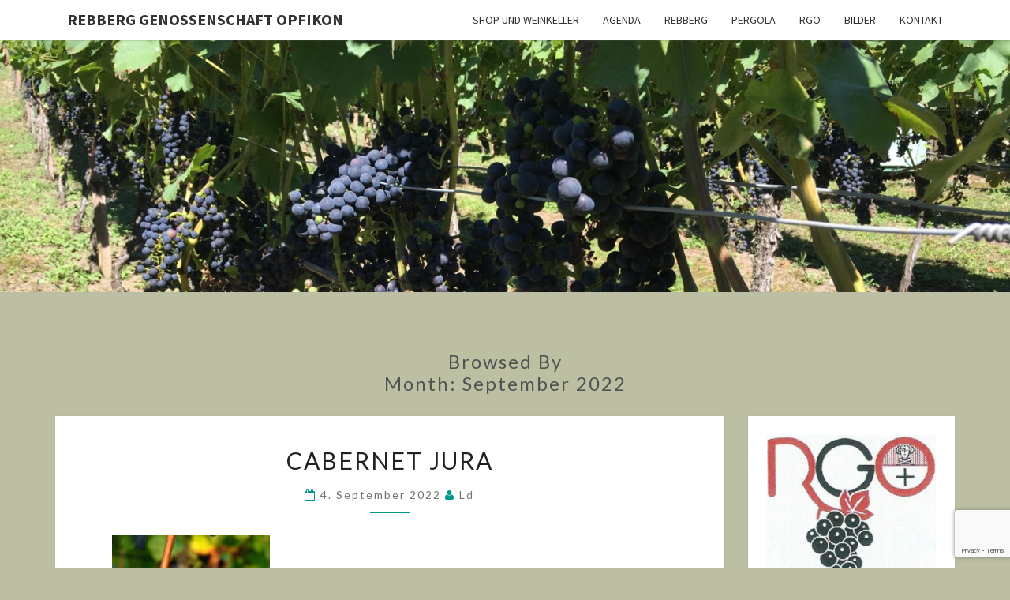

--- FILE ---
content_type: text/html; charset=UTF-8
request_url: https://www.rgo.ch/2022/09/
body_size: 11886
content:
<!DOCTYPE html>

<!--[if IE 8]>
<html id="ie8" lang="de-CH">
<![endif]-->
<!--[if !(IE 8) ]><!-->
<html lang="de-CH">
<!--<![endif]-->
<head>
<meta charset="UTF-8" />
<meta name="viewport" content="width=device-width" />
<link rel="profile" href="http://gmpg.org/xfn/11" />
<link rel="pingback" href="https://www.rgo.ch/xmlrpc.php" />
<title>September 2022 &#8211; Rebberg Genossenschaft Opfikon</title>
<meta name='robots' content='max-image-preview:large' />
	<style>img:is([sizes="auto" i], [sizes^="auto," i]) { contain-intrinsic-size: 3000px 1500px }</style>
	<link rel='dns-prefetch' href='//fonts.googleapis.com' />
<link rel="alternate" type="application/rss+xml" title="Rebberg Genossenschaft Opfikon &raquo; Feed" href="https://www.rgo.ch/feed/" />
<link rel="alternate" type="application/rss+xml" title="Rebberg Genossenschaft Opfikon &raquo; Kommentar-Feed" href="https://www.rgo.ch/comments/feed/" />
<script type="text/javascript">
/* <![CDATA[ */
window._wpemojiSettings = {"baseUrl":"https:\/\/s.w.org\/images\/core\/emoji\/15.0.3\/72x72\/","ext":".png","svgUrl":"https:\/\/s.w.org\/images\/core\/emoji\/15.0.3\/svg\/","svgExt":".svg","source":{"concatemoji":"https:\/\/www.rgo.ch\/wp-includes\/js\/wp-emoji-release.min.js?ver=6.7.4"}};
/*! This file is auto-generated */
!function(i,n){var o,s,e;function c(e){try{var t={supportTests:e,timestamp:(new Date).valueOf()};sessionStorage.setItem(o,JSON.stringify(t))}catch(e){}}function p(e,t,n){e.clearRect(0,0,e.canvas.width,e.canvas.height),e.fillText(t,0,0);var t=new Uint32Array(e.getImageData(0,0,e.canvas.width,e.canvas.height).data),r=(e.clearRect(0,0,e.canvas.width,e.canvas.height),e.fillText(n,0,0),new Uint32Array(e.getImageData(0,0,e.canvas.width,e.canvas.height).data));return t.every(function(e,t){return e===r[t]})}function u(e,t,n){switch(t){case"flag":return n(e,"\ud83c\udff3\ufe0f\u200d\u26a7\ufe0f","\ud83c\udff3\ufe0f\u200b\u26a7\ufe0f")?!1:!n(e,"\ud83c\uddfa\ud83c\uddf3","\ud83c\uddfa\u200b\ud83c\uddf3")&&!n(e,"\ud83c\udff4\udb40\udc67\udb40\udc62\udb40\udc65\udb40\udc6e\udb40\udc67\udb40\udc7f","\ud83c\udff4\u200b\udb40\udc67\u200b\udb40\udc62\u200b\udb40\udc65\u200b\udb40\udc6e\u200b\udb40\udc67\u200b\udb40\udc7f");case"emoji":return!n(e,"\ud83d\udc26\u200d\u2b1b","\ud83d\udc26\u200b\u2b1b")}return!1}function f(e,t,n){var r="undefined"!=typeof WorkerGlobalScope&&self instanceof WorkerGlobalScope?new OffscreenCanvas(300,150):i.createElement("canvas"),a=r.getContext("2d",{willReadFrequently:!0}),o=(a.textBaseline="top",a.font="600 32px Arial",{});return e.forEach(function(e){o[e]=t(a,e,n)}),o}function t(e){var t=i.createElement("script");t.src=e,t.defer=!0,i.head.appendChild(t)}"undefined"!=typeof Promise&&(o="wpEmojiSettingsSupports",s=["flag","emoji"],n.supports={everything:!0,everythingExceptFlag:!0},e=new Promise(function(e){i.addEventListener("DOMContentLoaded",e,{once:!0})}),new Promise(function(t){var n=function(){try{var e=JSON.parse(sessionStorage.getItem(o));if("object"==typeof e&&"number"==typeof e.timestamp&&(new Date).valueOf()<e.timestamp+604800&&"object"==typeof e.supportTests)return e.supportTests}catch(e){}return null}();if(!n){if("undefined"!=typeof Worker&&"undefined"!=typeof OffscreenCanvas&&"undefined"!=typeof URL&&URL.createObjectURL&&"undefined"!=typeof Blob)try{var e="postMessage("+f.toString()+"("+[JSON.stringify(s),u.toString(),p.toString()].join(",")+"));",r=new Blob([e],{type:"text/javascript"}),a=new Worker(URL.createObjectURL(r),{name:"wpTestEmojiSupports"});return void(a.onmessage=function(e){c(n=e.data),a.terminate(),t(n)})}catch(e){}c(n=f(s,u,p))}t(n)}).then(function(e){for(var t in e)n.supports[t]=e[t],n.supports.everything=n.supports.everything&&n.supports[t],"flag"!==t&&(n.supports.everythingExceptFlag=n.supports.everythingExceptFlag&&n.supports[t]);n.supports.everythingExceptFlag=n.supports.everythingExceptFlag&&!n.supports.flag,n.DOMReady=!1,n.readyCallback=function(){n.DOMReady=!0}}).then(function(){return e}).then(function(){var e;n.supports.everything||(n.readyCallback(),(e=n.source||{}).concatemoji?t(e.concatemoji):e.wpemoji&&e.twemoji&&(t(e.twemoji),t(e.wpemoji)))}))}((window,document),window._wpemojiSettings);
/* ]]> */
</script>
<style id='wp-emoji-styles-inline-css' type='text/css'>

	img.wp-smiley, img.emoji {
		display: inline !important;
		border: none !important;
		box-shadow: none !important;
		height: 1em !important;
		width: 1em !important;
		margin: 0 0.07em !important;
		vertical-align: -0.1em !important;
		background: none !important;
		padding: 0 !important;
	}
</style>
<link rel='stylesheet' id='wp-block-library-css' href='https://www.rgo.ch/wp-includes/css/dist/block-library/style.min.css?ver=6.7.4' type='text/css' media='all' />
<style id='classic-theme-styles-inline-css' type='text/css'>
/*! This file is auto-generated */
.wp-block-button__link{color:#fff;background-color:#32373c;border-radius:9999px;box-shadow:none;text-decoration:none;padding:calc(.667em + 2px) calc(1.333em + 2px);font-size:1.125em}.wp-block-file__button{background:#32373c;color:#fff;text-decoration:none}
</style>
<style id='global-styles-inline-css' type='text/css'>
:root{--wp--preset--aspect-ratio--square: 1;--wp--preset--aspect-ratio--4-3: 4/3;--wp--preset--aspect-ratio--3-4: 3/4;--wp--preset--aspect-ratio--3-2: 3/2;--wp--preset--aspect-ratio--2-3: 2/3;--wp--preset--aspect-ratio--16-9: 16/9;--wp--preset--aspect-ratio--9-16: 9/16;--wp--preset--color--black: #000000;--wp--preset--color--cyan-bluish-gray: #abb8c3;--wp--preset--color--white: #ffffff;--wp--preset--color--pale-pink: #f78da7;--wp--preset--color--vivid-red: #cf2e2e;--wp--preset--color--luminous-vivid-orange: #ff6900;--wp--preset--color--luminous-vivid-amber: #fcb900;--wp--preset--color--light-green-cyan: #7bdcb5;--wp--preset--color--vivid-green-cyan: #00d084;--wp--preset--color--pale-cyan-blue: #8ed1fc;--wp--preset--color--vivid-cyan-blue: #0693e3;--wp--preset--color--vivid-purple: #9b51e0;--wp--preset--gradient--vivid-cyan-blue-to-vivid-purple: linear-gradient(135deg,rgba(6,147,227,1) 0%,rgb(155,81,224) 100%);--wp--preset--gradient--light-green-cyan-to-vivid-green-cyan: linear-gradient(135deg,rgb(122,220,180) 0%,rgb(0,208,130) 100%);--wp--preset--gradient--luminous-vivid-amber-to-luminous-vivid-orange: linear-gradient(135deg,rgba(252,185,0,1) 0%,rgba(255,105,0,1) 100%);--wp--preset--gradient--luminous-vivid-orange-to-vivid-red: linear-gradient(135deg,rgba(255,105,0,1) 0%,rgb(207,46,46) 100%);--wp--preset--gradient--very-light-gray-to-cyan-bluish-gray: linear-gradient(135deg,rgb(238,238,238) 0%,rgb(169,184,195) 100%);--wp--preset--gradient--cool-to-warm-spectrum: linear-gradient(135deg,rgb(74,234,220) 0%,rgb(151,120,209) 20%,rgb(207,42,186) 40%,rgb(238,44,130) 60%,rgb(251,105,98) 80%,rgb(254,248,76) 100%);--wp--preset--gradient--blush-light-purple: linear-gradient(135deg,rgb(255,206,236) 0%,rgb(152,150,240) 100%);--wp--preset--gradient--blush-bordeaux: linear-gradient(135deg,rgb(254,205,165) 0%,rgb(254,45,45) 50%,rgb(107,0,62) 100%);--wp--preset--gradient--luminous-dusk: linear-gradient(135deg,rgb(255,203,112) 0%,rgb(199,81,192) 50%,rgb(65,88,208) 100%);--wp--preset--gradient--pale-ocean: linear-gradient(135deg,rgb(255,245,203) 0%,rgb(182,227,212) 50%,rgb(51,167,181) 100%);--wp--preset--gradient--electric-grass: linear-gradient(135deg,rgb(202,248,128) 0%,rgb(113,206,126) 100%);--wp--preset--gradient--midnight: linear-gradient(135deg,rgb(2,3,129) 0%,rgb(40,116,252) 100%);--wp--preset--font-size--small: 13px;--wp--preset--font-size--medium: 20px;--wp--preset--font-size--large: 36px;--wp--preset--font-size--x-large: 42px;--wp--preset--spacing--20: 0.44rem;--wp--preset--spacing--30: 0.67rem;--wp--preset--spacing--40: 1rem;--wp--preset--spacing--50: 1.5rem;--wp--preset--spacing--60: 2.25rem;--wp--preset--spacing--70: 3.38rem;--wp--preset--spacing--80: 5.06rem;--wp--preset--shadow--natural: 6px 6px 9px rgba(0, 0, 0, 0.2);--wp--preset--shadow--deep: 12px 12px 50px rgba(0, 0, 0, 0.4);--wp--preset--shadow--sharp: 6px 6px 0px rgba(0, 0, 0, 0.2);--wp--preset--shadow--outlined: 6px 6px 0px -3px rgba(255, 255, 255, 1), 6px 6px rgba(0, 0, 0, 1);--wp--preset--shadow--crisp: 6px 6px 0px rgba(0, 0, 0, 1);}:where(.is-layout-flex){gap: 0.5em;}:where(.is-layout-grid){gap: 0.5em;}body .is-layout-flex{display: flex;}.is-layout-flex{flex-wrap: wrap;align-items: center;}.is-layout-flex > :is(*, div){margin: 0;}body .is-layout-grid{display: grid;}.is-layout-grid > :is(*, div){margin: 0;}:where(.wp-block-columns.is-layout-flex){gap: 2em;}:where(.wp-block-columns.is-layout-grid){gap: 2em;}:where(.wp-block-post-template.is-layout-flex){gap: 1.25em;}:where(.wp-block-post-template.is-layout-grid){gap: 1.25em;}.has-black-color{color: var(--wp--preset--color--black) !important;}.has-cyan-bluish-gray-color{color: var(--wp--preset--color--cyan-bluish-gray) !important;}.has-white-color{color: var(--wp--preset--color--white) !important;}.has-pale-pink-color{color: var(--wp--preset--color--pale-pink) !important;}.has-vivid-red-color{color: var(--wp--preset--color--vivid-red) !important;}.has-luminous-vivid-orange-color{color: var(--wp--preset--color--luminous-vivid-orange) !important;}.has-luminous-vivid-amber-color{color: var(--wp--preset--color--luminous-vivid-amber) !important;}.has-light-green-cyan-color{color: var(--wp--preset--color--light-green-cyan) !important;}.has-vivid-green-cyan-color{color: var(--wp--preset--color--vivid-green-cyan) !important;}.has-pale-cyan-blue-color{color: var(--wp--preset--color--pale-cyan-blue) !important;}.has-vivid-cyan-blue-color{color: var(--wp--preset--color--vivid-cyan-blue) !important;}.has-vivid-purple-color{color: var(--wp--preset--color--vivid-purple) !important;}.has-black-background-color{background-color: var(--wp--preset--color--black) !important;}.has-cyan-bluish-gray-background-color{background-color: var(--wp--preset--color--cyan-bluish-gray) !important;}.has-white-background-color{background-color: var(--wp--preset--color--white) !important;}.has-pale-pink-background-color{background-color: var(--wp--preset--color--pale-pink) !important;}.has-vivid-red-background-color{background-color: var(--wp--preset--color--vivid-red) !important;}.has-luminous-vivid-orange-background-color{background-color: var(--wp--preset--color--luminous-vivid-orange) !important;}.has-luminous-vivid-amber-background-color{background-color: var(--wp--preset--color--luminous-vivid-amber) !important;}.has-light-green-cyan-background-color{background-color: var(--wp--preset--color--light-green-cyan) !important;}.has-vivid-green-cyan-background-color{background-color: var(--wp--preset--color--vivid-green-cyan) !important;}.has-pale-cyan-blue-background-color{background-color: var(--wp--preset--color--pale-cyan-blue) !important;}.has-vivid-cyan-blue-background-color{background-color: var(--wp--preset--color--vivid-cyan-blue) !important;}.has-vivid-purple-background-color{background-color: var(--wp--preset--color--vivid-purple) !important;}.has-black-border-color{border-color: var(--wp--preset--color--black) !important;}.has-cyan-bluish-gray-border-color{border-color: var(--wp--preset--color--cyan-bluish-gray) !important;}.has-white-border-color{border-color: var(--wp--preset--color--white) !important;}.has-pale-pink-border-color{border-color: var(--wp--preset--color--pale-pink) !important;}.has-vivid-red-border-color{border-color: var(--wp--preset--color--vivid-red) !important;}.has-luminous-vivid-orange-border-color{border-color: var(--wp--preset--color--luminous-vivid-orange) !important;}.has-luminous-vivid-amber-border-color{border-color: var(--wp--preset--color--luminous-vivid-amber) !important;}.has-light-green-cyan-border-color{border-color: var(--wp--preset--color--light-green-cyan) !important;}.has-vivid-green-cyan-border-color{border-color: var(--wp--preset--color--vivid-green-cyan) !important;}.has-pale-cyan-blue-border-color{border-color: var(--wp--preset--color--pale-cyan-blue) !important;}.has-vivid-cyan-blue-border-color{border-color: var(--wp--preset--color--vivid-cyan-blue) !important;}.has-vivid-purple-border-color{border-color: var(--wp--preset--color--vivid-purple) !important;}.has-vivid-cyan-blue-to-vivid-purple-gradient-background{background: var(--wp--preset--gradient--vivid-cyan-blue-to-vivid-purple) !important;}.has-light-green-cyan-to-vivid-green-cyan-gradient-background{background: var(--wp--preset--gradient--light-green-cyan-to-vivid-green-cyan) !important;}.has-luminous-vivid-amber-to-luminous-vivid-orange-gradient-background{background: var(--wp--preset--gradient--luminous-vivid-amber-to-luminous-vivid-orange) !important;}.has-luminous-vivid-orange-to-vivid-red-gradient-background{background: var(--wp--preset--gradient--luminous-vivid-orange-to-vivid-red) !important;}.has-very-light-gray-to-cyan-bluish-gray-gradient-background{background: var(--wp--preset--gradient--very-light-gray-to-cyan-bluish-gray) !important;}.has-cool-to-warm-spectrum-gradient-background{background: var(--wp--preset--gradient--cool-to-warm-spectrum) !important;}.has-blush-light-purple-gradient-background{background: var(--wp--preset--gradient--blush-light-purple) !important;}.has-blush-bordeaux-gradient-background{background: var(--wp--preset--gradient--blush-bordeaux) !important;}.has-luminous-dusk-gradient-background{background: var(--wp--preset--gradient--luminous-dusk) !important;}.has-pale-ocean-gradient-background{background: var(--wp--preset--gradient--pale-ocean) !important;}.has-electric-grass-gradient-background{background: var(--wp--preset--gradient--electric-grass) !important;}.has-midnight-gradient-background{background: var(--wp--preset--gradient--midnight) !important;}.has-small-font-size{font-size: var(--wp--preset--font-size--small) !important;}.has-medium-font-size{font-size: var(--wp--preset--font-size--medium) !important;}.has-large-font-size{font-size: var(--wp--preset--font-size--large) !important;}.has-x-large-font-size{font-size: var(--wp--preset--font-size--x-large) !important;}
:where(.wp-block-post-template.is-layout-flex){gap: 1.25em;}:where(.wp-block-post-template.is-layout-grid){gap: 1.25em;}
:where(.wp-block-columns.is-layout-flex){gap: 2em;}:where(.wp-block-columns.is-layout-grid){gap: 2em;}
:root :where(.wp-block-pullquote){font-size: 1.5em;line-height: 1.6;}
</style>
<link rel='stylesheet' id='contact-form-7-css' href='https://www.rgo.ch/wp-content/plugins/contact-form-7/includes/css/styles.css?ver=6.1.4' type='text/css' media='all' />
<link rel='stylesheet' id='kalender-digital-css' href='https://www.rgo.ch/wp-content/plugins/kalender-digital/public/css/kalender-digital-public.css?ver=1.0.10' type='text/css' media='all' />
<link rel='stylesheet' id='bootstrap-css' href='https://www.rgo.ch/wp-content/themes/nisarg/css/bootstrap.css?ver=6.7.4' type='text/css' media='all' />
<link rel='stylesheet' id='font-awesome-css' href='https://www.rgo.ch/wp-content/themes/nisarg/font-awesome/css/font-awesome.min.css?ver=6.7.4' type='text/css' media='all' />
<link rel='stylesheet' id='nisarg-style-css' href='https://www.rgo.ch/wp-content/themes/nisarg/style.css?ver=6.7.4' type='text/css' media='all' />
<style id='nisarg-style-inline-css' type='text/css'>
	/* Color Scheme */

	/* Accent Color */

	a:active,
	a:hover,
	a:focus {
	    color: #009688;
	}

	.main-navigation .primary-menu > li > a:hover, .main-navigation .primary-menu > li > a:focus {
		color: #009688;
	}
	
	.main-navigation .primary-menu .sub-menu .current_page_item > a,
	.main-navigation .primary-menu .sub-menu .current-menu-item > a {
		color: #009688;
	}
	.main-navigation .primary-menu .sub-menu .current_page_item > a:hover,
	.main-navigation .primary-menu .sub-menu .current_page_item > a:focus,
	.main-navigation .primary-menu .sub-menu .current-menu-item > a:hover,
	.main-navigation .primary-menu .sub-menu .current-menu-item > a:focus {
		background-color: #fff;
		color: #009688;
	}
	.dropdown-toggle:hover,
	.dropdown-toggle:focus {
		color: #009688;
	}
	.pagination .current,
	.dark .pagination .current {
		background-color: #009688;
		border: 1px solid #009688;
	}
	blockquote {
		border-color: #009688;
	}
	@media (min-width: 768px){
		.main-navigation .primary-menu > .current_page_item > a,
		.main-navigation .primary-menu > .current_page_item > a:hover,
		.main-navigation .primary-menu > .current_page_item > a:focus,
		.main-navigation .primary-menu > .current-menu-item > a,
		.main-navigation .primary-menu > .current-menu-item > a:hover,
		.main-navigation .primary-menu > .current-menu-item > a:focus,
		.main-navigation .primary-menu > .current_page_ancestor > a,
		.main-navigation .primary-menu > .current_page_ancestor > a:hover,
		.main-navigation .primary-menu > .current_page_ancestor > a:focus,
		.main-navigation .primary-menu > .current-menu-ancestor > a,
		.main-navigation .primary-menu > .current-menu-ancestor > a:hover,
		.main-navigation .primary-menu > .current-menu-ancestor > a:focus {
			border-top: 4px solid #009688;
		}
		.main-navigation ul ul a:hover,
		.main-navigation ul ul a.focus {
			color: #fff;
			background-color: #009688;
		}
	}

	.main-navigation .primary-menu > .open > a, .main-navigation .primary-menu > .open > a:hover, .main-navigation .primary-menu > .open > a:focus {
		color: #009688;
	}

	.main-navigation .primary-menu > li > .sub-menu  li > a:hover,
	.main-navigation .primary-menu > li > .sub-menu  li > a:focus {
		color: #fff;
		background-color: #009688;
	}

	@media (max-width: 767px) {
		.main-navigation .primary-menu .open .sub-menu > li > a:hover {
			color: #fff;
			background-color: #009688;
		}
	}

	.sticky-post{
		color: #fff;
	    background: #009688; 
	}
	
	.entry-title a:hover,
	.entry-title a:focus{
	    color: #009688;
	}

	.entry-header .entry-meta::after{
	    background: #009688;
	}

	.fa {
		color: #009688;
	}

	.btn-default{
		border-bottom: 1px solid #009688;
	}

	.btn-default:hover, .btn-default:focus{
	    border-bottom: 1px solid #009688;
	    background-color: #009688;
	}

	.nav-previous:hover, .nav-next:hover{
	    border: 1px solid #009688;
	    background-color: #009688;
	}

	.next-post a:hover,.prev-post a:hover{
	    color: #009688;
	}

	.posts-navigation .next-post a:hover .fa, .posts-navigation .prev-post a:hover .fa{
	    color: #009688;
	}


	#secondary .widget-title::after{
		position: absolute;
	    width: 50px;
	    display: block;
	    height: 4px;    
	    bottom: -15px;
		background-color: #009688;
	    content: "";
	}

	#secondary .widget a:hover,
	#secondary .widget a:focus,
	.dark #secondary .widget #recentcomments a:hover,
	.dark #secondary .widget #recentcomments a:focus {
		color: #009688;
	}

	#secondary .widget_calendar tbody a {
		color: #fff;
		padding: 0.2em;
	    background-color: #009688;
	}

	#secondary .widget_calendar tbody a:hover{
		color: #fff;
	    padding: 0.2em;
	    background-color: #009688;  
	}	

	.dark .comment-respond #submit,
	.dark .main-navigation .menu-toggle:hover, 
	.dark .main-navigation .menu-toggle:focus,
	.dark html input[type="button"], 
	.dark input[type="reset"], 
	.dark input[type="submit"] {
		background: #009688;
		color: #fff;
	}
	
	.dark a {
		color: #009688;
	}

</style>
<link rel='stylesheet' id='nisarg-google-fonts-css' href='https://fonts.googleapis.com/css?family=Source+Sans+Pro%3A400%2C700%7CLato%3A400&#038;display=swap' type='text/css' media='all' />
<script type="text/javascript" src="https://www.rgo.ch/wp-includes/js/jquery/jquery.min.js?ver=3.7.1" id="jquery-core-js"></script>
<script type="text/javascript" src="https://www.rgo.ch/wp-includes/js/jquery/jquery-migrate.min.js?ver=3.4.1" id="jquery-migrate-js"></script>
<script type="text/javascript" src="https://www.rgo.ch/wp-content/plugins/kalender-digital/public/js/kalender-digital-public.js?ver=1.0.10" id="kalender-digital-js"></script>
<!--[if lt IE 9]>
<script type="text/javascript" src="https://www.rgo.ch/wp-content/themes/nisarg/js/html5shiv.js?ver=3.7.3" id="html5shiv-js"></script>
<![endif]-->
<link rel="https://api.w.org/" href="https://www.rgo.ch/wp-json/" /><link rel="EditURI" type="application/rsd+xml" title="RSD" href="https://www.rgo.ch/xmlrpc.php?rsd" />
<meta name="generator" content="WordPress 6.7.4" />
<!-- Analytics by WP Statistics - https://wp-statistics.com -->

<style type="text/css">
        .site-header { background: #adbf54; }
</style>


	<style type="text/css">
		body,
		button,
		input,
		select,
		textarea {
		    font-family:  'Source Sans Pro',-apple-system,BlinkMacSystemFont,"Segoe UI",Roboto,Oxygen-Sans,Ubuntu,Cantarell,"Helvetica Neue",sans-serif;
		    font-weight: 400;
		    font-style: normal; 
		}
		h1,h2,h3,h4,h5,h6 {
	    	font-family: 'Lato',-apple-system,BlinkMacSystemFont,"Segoe UI",Roboto,Oxygen-Sans,Ubuntu,Cantarell,"Helvetica Neue",sans-serif;
	    	font-weight: 400;
	    	font-style: normal;
	    }
	    .navbar-brand,
	    #site-navigation.main-navigation ul {
	    	font-family: 'Source Sans Pro',-apple-system,BlinkMacSystemFont,"Segoe UI",Roboto,Oxygen-Sans,Ubuntu,Cantarell,"Helvetica Neue",sans-serif;
	    }
	    #site-navigation.main-navigation ul {
	    	font-weight: 400;
	    	font-style: normal;
	    }
	</style>

			<style type="text/css" id="nisarg-header-css">
					.site-header {
				background: url(https://www.rgo.ch/wp-content/uploads/2017/10/cropped-IMG_2785.jpg) no-repeat scroll top;
				background-size: cover;
			}
			@media (min-width: 320px) and (max-width: 359px ) {
				.site-header {
					height: 79px;
				}
			}
			@media (min-width: 360px) and (max-width: 767px ) {
				.site-header {
					height: 89px;
				}
			}
			@media (min-width: 768px) and (max-width: 979px ) {
				.site-header {
					height: 191px;
				}
			}
			@media (min-width: 980px) and (max-width: 1279px ){
				.site-header {
					height: 244px;
				}
			}
			@media (min-width: 1280px) and (max-width: 1365px ){
				.site-header {
					height: 319px;
				}
			}
			@media (min-width: 1366px) and (max-width: 1439px ){
				.site-header {
					height: 340px;
				}
			}
			@media (min-width: 1440px) and (max-width: 1599px ) {
				.site-header {
					height: 359px;
				}
			}
			@media (min-width: 1600px) and (max-width: 1919px ) {
				.site-header {
					height: 399px;
				}
			}
			@media (min-width: 1920px) and (max-width: 2559px ) {
				.site-header {
					height: 478px;
				}
			}
			@media (min-width: 2560px)  and (max-width: 2879px ) {
				.site-header {
					height: 638px;
				}
			}
			@media (min-width: 2880px) {
				.site-header {
					height: 718px;
				}
			}
			.site-header{
				-webkit-box-shadow: 0px 0px 2px 1px rgba(182,182,182,0.3);
		    	-moz-box-shadow: 0px 0px 2px 1px rgba(182,182,182,0.3);
		    	-o-box-shadow: 0px 0px 2px 1px rgba(182,182,182,0.3);
		    	box-shadow: 0px 0px 2px 1px rgba(182,182,182,0.3);
			}
					.site-title,
			.site-description {
				position: absolute;
				clip: rect(1px 1px 1px 1px); /* IE7 */
				clip: rect(1px, 1px, 1px, 1px);
			}
					.site-title,
			.site-description,
			.dark .site-title,
			.dark .site-description {
				color: #blank;
			}
			.site-title::after{
				background: #blank;
				content:"";
			}
		</style>
		<style type="text/css" id="custom-background-css">
body.custom-background { background-color: #bdbfa2; }
</style>
	<link rel="icon" href="https://www.rgo.ch/wp-content/uploads/2016/08/LOGO-150x150.jpg" sizes="32x32" />
<link rel="icon" href="https://www.rgo.ch/wp-content/uploads/2016/08/LOGO-e1471427134752.jpg" sizes="192x192" />
<link rel="apple-touch-icon" href="https://www.rgo.ch/wp-content/uploads/2016/08/LOGO-e1471427134752.jpg" />
<meta name="msapplication-TileImage" content="https://www.rgo.ch/wp-content/uploads/2016/08/LOGO-e1471427134752.jpg" />
</head>
<body class="archive date custom-background wp-embed-responsive light group-blog">
<div id="page" class="hfeed site">
<header id="masthead"   role="banner">
	<nav id="site-navigation" class="main-navigation navbar-fixed-top navbar-left" role="navigation">
		<!-- Brand and toggle get grouped for better mobile display -->
		<div class="container" id="navigation_menu">
			<div class="navbar-header">
									<button type="button" class="menu-toggle" data-toggle="collapse" data-target=".navbar-ex1-collapse">
						<span class="sr-only">Toggle navigation</span>
						<span class="icon-bar"></span> 
						<span class="icon-bar"></span>
						<span class="icon-bar"></span>
					</button>
									<a class="navbar-brand" href="https://www.rgo.ch/">Rebberg Genossenschaft Opfikon</a>
			</div><!-- .navbar-header -->
			<div class="collapse navbar-collapse navbar-ex1-collapse"><ul id="menu-agenda" class="primary-menu"><li id="menu-item-629" class="menu-item menu-item-type-post_type menu-item-object-page menu-item-629"><a href="https://www.rgo.ch/store/">Shop und Weinkeller</a></li>
<li id="menu-item-10" class="menu-item menu-item-type-post_type menu-item-object-page menu-item-10"><a href="https://www.rgo.ch/agenda/">Agenda</a></li>
<li id="menu-item-57" class="menu-item menu-item-type-post_type menu-item-object-page menu-item-57"><a href="https://www.rgo.ch/rebberg/">Rebberg</a></li>
<li id="menu-item-31" class="menu-item menu-item-type-post_type menu-item-object-page menu-item-31"><a href="https://www.rgo.ch/pergola/">Pergola</a></li>
<li id="menu-item-37" class="menu-item menu-item-type-post_type menu-item-object-page menu-item-37"><a href="https://www.rgo.ch/rgo/">RGO</a></li>
<li id="menu-item-40" class="menu-item menu-item-type-post_type menu-item-object-page menu-item-40"><a href="https://www.rgo.ch/bilder/">Bilder</a></li>
<li id="menu-item-131" class="menu-item menu-item-type-post_type menu-item-object-page menu-item-131"><a href="https://www.rgo.ch/kontakt/">Kontakt</a></li>
</ul></div>		</div><!--#container-->
	</nav>
	<div id="cc_spacer"></div><!-- used to clear fixed navigation by the themes js -->

		<div class="site-header">
		<div class="site-branding">
			<a class="home-link" href="https://www.rgo.ch/" title="Rebberg Genossenschaft Opfikon" rel="home">
				<h1 class="site-title">Rebberg Genossenschaft Opfikon</h1>
				<h2 class="site-description">Weinberg pflegen und hegen</h2>
			</a>
		</div><!--.site-branding-->
	</div><!--.site-header-->
	
</header>
<div id="content" class="site-content">
	<div class="container">
		<div class="row">
							<header class="archive-page-header">
					<h3 class="archive-page-title">Browsed by<br>Month: <span>September 2022</span></h3>				</header><!-- .page-header -->
				<div id="primary" class="col-md-9 content-area">
					<main id="main" class="site-main" role="main">
					
<article id="post-569"  class="post-content post-569 post type-post status-publish format-standard hentry category-allgemein tag-cabernet-jura">

	
	
	<header class="entry-header">
		<span class="screen-reader-text">Cabernet Jura</span>
					<h2 class="entry-title">
				<a href="https://www.rgo.ch/cabernet-jura/" rel="bookmark">Cabernet Jura</a>
			</h2>
		
				<div class="entry-meta">
			<h5 class="entry-date"><i class="fa fa-calendar-o"></i> <a href="https://www.rgo.ch/cabernet-jura/" title="11:29" rel="bookmark"><time class="entry-date" datetime="2022-09-04T11:29:16+02:00" pubdate>4. September 2022 </time></a><span class="byline"><span class="sep"></span><i class="fa fa-user"></i>
<span class="author vcard"><a class="url fn n" href="https://www.rgo.ch/author/ld/" title="View all posts by ld" rel="author">ld</a></span></span></h5>
		</div><!-- .entry-meta -->
			</header><!-- .entry-header -->

			<div class="entry-content">
				
<figure class="wp-block-image size-medium"><img fetchpriority="high" decoding="async" width="200" height="300" src="https://www.rgo.ch/wp-content/uploads/2022/09/image-200x300.png" alt="" class="wp-image-570" srcset="https://www.rgo.ch/wp-content/uploads/2022/09/image-200x300.png 200w, https://www.rgo.ch/wp-content/uploads/2022/09/image-180x270.png 180w, https://www.rgo.ch/wp-content/uploads/2022/09/image.png 227w" sizes="(max-width: 200px) 100vw, 200px" /></figure>



<p><strong>Pflanzung: </strong>Frühling 2022</p>



<p><strong>Reifezeit:</strong> mittel<br><strong>Wuchs:</strong> mittel &#8211; stark (aufrecht)<br><strong>Weintyp: </strong>dunkel,&nbsp;rubinrot; südländische Beerenaromatik, mit Rosenduft.</p>



<p><strong>Eigenschaften:</strong> gute Resistenz gegen echten- und falschen Mehltau und gegen Graufäule, Züchtung durch Valentin Blattner. Guter Ertrag, hohe Oe-Grade.</p>

							</div><!-- .entry-content -->

	<footer class="entry-footer">
			</footer><!-- .entry-footer -->
</article><!-- #post-## -->

<article id="post-567"  class="post-content post-567 post type-post status-publish format-standard hentry category-allgemein tag-divona">

	
	
	<header class="entry-header">
		<span class="screen-reader-text">Divona</span>
					<h2 class="entry-title">
				<a href="https://www.rgo.ch/divona/" rel="bookmark">Divona</a>
			</h2>
		
				<div class="entry-meta">
			<h5 class="entry-date"><i class="fa fa-calendar-o"></i> <a href="https://www.rgo.ch/divona/" title="11:24" rel="bookmark"><time class="entry-date" datetime="2022-09-04T11:24:50+02:00" pubdate>4. September 2022 </time></a><span class="byline"><span class="sep"></span><i class="fa fa-user"></i>
<span class="author vcard"><a class="url fn n" href="https://www.rgo.ch/author/ld/" title="View all posts by ld" rel="author">ld</a></span></span></h5>
		</div><!-- .entry-meta -->
			</header><!-- .entry-header -->

			<div class="entry-content">
				
<figure class="wp-block-image size-full is-resized"><img decoding="async" src="https://www.rgo.ch/wp-content/uploads/2022/09/image-1.png" alt="" class="wp-image-577" width="369" height="552" srcset="https://www.rgo.ch/wp-content/uploads/2022/09/image-1.png 683w, https://www.rgo.ch/wp-content/uploads/2022/09/image-1-200x300.png 200w, https://www.rgo.ch/wp-content/uploads/2022/09/image-1-180x270.png 180w" sizes="(max-width: 369px) 100vw, 369px" /></figure>



<p><strong>Pflanzung: </strong>Frühling 2020</p>



<p><strong>Reifezeit:</strong> mittel<br><strong>Wuchs:</strong> mittel<br><strong>Weintyp:</strong> weiss, feines Bouquet mit Aromen von Zitrus- und exotischen Früchten, ergänzt durch blumige und mineralische Noten.</p>



<p><strong>Eigenschaften: </strong>sehr robust gegen echten- und falschen Mehltau und gegen Graufäule, Züchtung am Agroscope: aus Gamaret&nbsp; und Bronner,<br>Schwester von Divico.</p>

							</div><!-- .entry-content -->

	<footer class="entry-footer">
			</footer><!-- .entry-footer -->
</article><!-- #post-## -->

<article id="post-565"  class="post-content post-565 post type-post status-publish format-standard hentry category-allgemein tag-muscaris">

	
	
	<header class="entry-header">
		<span class="screen-reader-text">Muscaris</span>
					<h2 class="entry-title">
				<a href="https://www.rgo.ch/muscaris/" rel="bookmark">Muscaris</a>
			</h2>
		
				<div class="entry-meta">
			<h5 class="entry-date"><i class="fa fa-calendar-o"></i> <a href="https://www.rgo.ch/muscaris/" title="11:23" rel="bookmark"><time class="entry-date" datetime="2022-09-04T11:23:24+02:00" pubdate>4. September 2022 </time></a><span class="byline"><span class="sep"></span><i class="fa fa-user"></i>
<span class="author vcard"><a class="url fn n" href="https://www.rgo.ch/author/ld/" title="View all posts by ld" rel="author">ld</a></span></span></h5>
		</div><!-- .entry-meta -->
			</header><!-- .entry-header -->

			<div class="entry-content">
				
<figure class="wp-block-image"><img decoding="async" src="https://lh5.googleusercontent.com/lf8t6enwBSU0aIRJAIREfzQOAVwg-J4VCk8ezSoSS6D9achG-aWZ6KeVNLFWlEkZMx6MuwRXZ4nzl0UOullR1y_3_lyD-Fp2UXRQz34XDDxXSCtxMIdR1DyEQ3MgLji69kiwr5hBqZpFTFAX-x-SHWQecNFoo9fRjawoqiPqaFVSYLxKZlc5DhLlIw" alt=""/></figure>



<p><strong>Pflanzung: </strong>Frühling 2020</p>



<p><strong>Reifezeit: </strong>mittel<strong><br>Wuchs: </strong>mittel &#8211; stark<br><strong>Weintyp:</strong> intensiv bukettiert, Muskat, etwas rauchige Noten; kräftig-stoffig mit intensiver Säure</p>



<p><strong>Eigenschaften: </strong>sehr robust gegen falschen Mehltau; ziemlich robust gegen echten Mehltau, Züchtung in Freiburg (DE) aus Solaris und  Muskateller.</p>

							</div><!-- .entry-content -->

	<footer class="entry-footer">
			</footer><!-- .entry-footer -->
</article><!-- #post-## -->

<article id="post-563"  class="post-content post-563 post type-post status-publish format-standard hentry category-allgemein tag-souvignier-gris">

	
	
	<header class="entry-header">
		<span class="screen-reader-text">Souvignier Gris</span>
					<h2 class="entry-title">
				<a href="https://www.rgo.ch/souvignier-gris/" rel="bookmark">Souvignier Gris</a>
			</h2>
		
				<div class="entry-meta">
			<h5 class="entry-date"><i class="fa fa-calendar-o"></i> <a href="https://www.rgo.ch/souvignier-gris/" title="11:22" rel="bookmark"><time class="entry-date" datetime="2022-09-04T11:22:35+02:00" pubdate>4. September 2022 </time></a><span class="byline"><span class="sep"></span><i class="fa fa-user"></i>
<span class="author vcard"><a class="url fn n" href="https://www.rgo.ch/author/ld/" title="View all posts by ld" rel="author">ld</a></span></span></h5>
		</div><!-- .entry-meta -->
			</header><!-- .entry-header -->

			<div class="entry-content">
				
<figure class="wp-block-image"><img decoding="async" src="https://lh3.googleusercontent.com/T0qPrTlvYSo_3AzwQEE6zO16w4tDnPHyodxJKDedN7Ztyte1fh_KziSAa_vKi7gho_cQ5MN4Ha2O0pg6cOOvlsaDGRLeyuL4q8yIa-rSv8GD64a9g8mvl2AW5pF-hoXZIXJyR0bnXwSzHsBCLov7SRTG2nsI1AhgFTn_ISega75syEPttW_yx1CpEQ" alt=""/></figure>



<p><strong>Pflanzung: </strong>Frühling 2020</p>



<p><strong>Reifezeit: </strong>mittel<strong><br>Wuchs: </strong>mittel<strong><br>Weintyp: </strong>fruchtige Säure und zarte Gerbstoffe, die dem gut strukturierten Wein einen nachhaltigen Abgang verleihen, im Duft dezente Fruchtaromen nach Honigmelone und Quitte. </p>



<p><strong>Eigenschaften: </strong>sehr robust gegen falschen Mehltau; robust gegen echten Mehltau, Züchtung in <strong> </strong>Freiburg  (DE) 1983 aus Cabernet Sauvignon und Bronner.</p>

							</div><!-- .entry-content -->

	<footer class="entry-footer">
			</footer><!-- .entry-footer -->
</article><!-- #post-## -->

<article id="post-561"  class="post-content post-561 post type-post status-publish format-standard hentry category-allgemein tag-divico">

	
	
	<header class="entry-header">
		<span class="screen-reader-text">Divico</span>
					<h2 class="entry-title">
				<a href="https://www.rgo.ch/divico/" rel="bookmark">Divico</a>
			</h2>
		
				<div class="entry-meta">
			<h5 class="entry-date"><i class="fa fa-calendar-o"></i> <a href="https://www.rgo.ch/divico/" title="11:21" rel="bookmark"><time class="entry-date" datetime="2022-09-04T11:21:36+02:00" pubdate>4. September 2022 </time></a><span class="byline"><span class="sep"></span><i class="fa fa-user"></i>
<span class="author vcard"><a class="url fn n" href="https://www.rgo.ch/author/ld/" title="View all posts by ld" rel="author">ld</a></span></span></h5>
		</div><!-- .entry-meta -->
			</header><!-- .entry-header -->

			<div class="entry-content">
				
<figure class="wp-block-image"><img decoding="async" src="https://lh3.googleusercontent.com/wiivfS_5sZOXAUqt6kOxl1TyidDJvCPGr_F5CdR3KcYgeLCF__8HBkR24yoRB1KbCgWqYi2KKxxvYee2-WsaUtCGzryD4Nch66bQL3cRjvavK6AZoVf1BuXeKH62Twjl31W54QcljB6_pG_7eT9jHw4" alt=""/></figure>



<p><strong>Pflanzung: </strong>Frühling 2022</p>



<p><strong>Reifezeit:</strong> mittel<br><strong>Wuchs:</strong> mittel<br><strong>Weintyp: </strong>kräftige dunkle Farbe, leicht würzige und beerige Aromatik; kräftige Struktur, gute Tannine</p>



<p><strong>Eigenschaften:</strong> sehr robust gegen echten- und falschen Mehltau und gegen Graufäule, Züchtung am Agroscope 2013: aus Gamaret  und Bronner,<br>Bruder von Divona.</p>

							</div><!-- .entry-content -->

	<footer class="entry-footer">
			</footer><!-- .entry-footer -->
</article><!-- #post-## -->

<article id="post-555"  class="post-content post-555 post type-post status-publish format-standard hentry category-allgemein tag-regent">

	
	
	<header class="entry-header">
		<span class="screen-reader-text">Regent</span>
					<h2 class="entry-title">
				<a href="https://www.rgo.ch/regent/" rel="bookmark">Regent</a>
			</h2>
		
				<div class="entry-meta">
			<h5 class="entry-date"><i class="fa fa-calendar-o"></i> <a href="https://www.rgo.ch/regent/" title="11:01" rel="bookmark"><time class="entry-date" datetime="2022-09-04T11:01:14+02:00" pubdate>4. September 2022 </time></a><span class="byline"><span class="sep"></span><i class="fa fa-user"></i>
<span class="author vcard"><a class="url fn n" href="https://www.rgo.ch/author/ld/" title="View all posts by ld" rel="author">ld</a></span></span></h5>
		</div><!-- .entry-meta -->
			</header><!-- .entry-header -->

			<div class="entry-content">
				
<figure class="wp-block-image"><img decoding="async" src="https://lh4.googleusercontent.com/Bxunh4Ettiih3MUF3O_DdKmL7LerXvWz9_fDX3pQl-dlZ-3nn3ulCrdwef2UipuRpOYzzC6ao2TaNZ572mZsZiQ73N3-JiXrRBiL7yzTRPdS0EvFIDaEe9IK1jTj5tDuD31yBFuyeHLzWGhAmEIIYHZW49TIgLlDWSoGk5sRoAX6xMskOoY06Wdg3A" alt=""/></figure>



<p><strong>Pflanzung: </strong>1994, unsere erste Rebsorte</p>



<p><strong>Reifezeit:</strong> früh<br><strong>Wuchs:</strong> mittel &#8211; stark<br><strong>Weintyp:</strong> tiefrot, violett; fruchtig, samtig, kräftig und vollmundig; je nach Kelterungsart gerbstoffbetont</p>



<p><strong>Eigenschaften: </strong>teilresistent; Färbertraube,<br>Züchtung am Geilweilerhof 1967 (DE) aus Diana und Chambourcin, die erste neue, pilzwiderstandsfähige Rotweinsorte (PIWI), die eine grössere Verbreitung erlangt hat.  Die Regent-Rebstöcke treiben mittel früh aus und entgehen so den späten Frühjahrsfrösten. Obwohl der Blütezeitpunkt eher spät liegt, gilt die Regent-Traube als früh reifend. Der Wümmet findet deshalb auch vergleichsweise früher statt.</p>



<p>Die Traubenbeeren sind rundlich bis oval, mittelgross und weniger dichtbeerig als z.B. der Blauburgunder. Deshalb sind sie rascher trocken und so wird die Gefahr der Fäulnis gebremst. Der Ernteertrag ist vergleichsweise hoch. Mehr Informationen unter&nbsp;<a href="https://de.m.wikipedia.org/wiki/Regent_(Rebsorte)" target="_blank" rel="noreferrer noopener">Wikipedia</a>.</p>

							</div><!-- .entry-content -->

	<footer class="entry-footer">
			</footer><!-- .entry-footer -->
</article><!-- #post-## -->
												</main><!-- #main -->
			</div><!-- #primary -->
			<div id="secondary" class="col-md-3 sidebar widget-area" role="complementary">
		<aside id="media_image-2" class="widget widget_media_image"><img width="300" height="296" src="https://www.rgo.ch/wp-content/uploads/2016/08/LOGO-300x296.jpg" class="image wp-image-9  attachment-medium size-medium" alt="" style="max-width: 100%; height: auto;" decoding="async" loading="lazy" srcset="https://www.rgo.ch/wp-content/uploads/2016/08/LOGO-300x296.jpg 300w, https://www.rgo.ch/wp-content/uploads/2016/08/LOGO-768x759.jpg 768w, https://www.rgo.ch/wp-content/uploads/2016/08/LOGO-1024x1012.jpg 1024w, https://www.rgo.ch/wp-content/uploads/2016/08/LOGO-273x270.jpg 273w, https://www.rgo.ch/wp-content/uploads/2016/08/LOGO-e1471427134752.jpg 400w" sizes="auto, (max-width: 300px) 100vw, 300px" /></aside><aside id="media_image-4" class="widget widget_media_image"><a href="http://www.rgo.ch/gold-und-silber-fuer-rgo-weine/"><img width="300" height="300" src="https://www.rgo.ch/wp-content/uploads/2021/11/logogold21-300x300.jpg" class="image wp-image-496  attachment-medium size-medium" alt="" style="max-width: 100%; height: auto;" decoding="async" loading="lazy" srcset="https://www.rgo.ch/wp-content/uploads/2021/11/logogold21-300x300.jpg 300w, https://www.rgo.ch/wp-content/uploads/2021/11/logogold21-150x150.jpg 150w, https://www.rgo.ch/wp-content/uploads/2021/11/logogold21-270x270.jpg 270w, https://www.rgo.ch/wp-content/uploads/2021/11/logogold21.jpg 360w" sizes="auto, (max-width: 300px) 100vw, 300px" /></a></aside><aside id="search-2" class="widget widget_search">
<form role="search" method="get" class="search-form" action="https://www.rgo.ch/">
	<label>
		<span class="screen-reader-text">Search for:</span>
		<input type="search" class="search-field" placeholder="Search &hellip;" value="" name="s" title="Search for:" /> 
	</label>
	<button type="submit" class="search-submit"><span class="screen-reader-text">Search</span></button>
</form>
</aside>
		<aside id="recent-posts-2" class="widget widget_recent_entries">
		<h4 class="widget-title">Neueste Beiträge</h4>
		<ul>
											<li>
					<a href="https://www.rgo.ch/wuemmet-2025/">Wümmet 2025</a>
									</li>
											<li>
					<a href="https://www.rgo.ch/blick-in-den-rebberg/">Blick in den Rebberg</a>
									</li>
											<li>
					<a href="https://www.rgo.ch/opfiker-selection-weiss-2024/">Opfiker Sélection Weiss 2024</a>
									</li>
											<li>
					<a href="https://www.rgo.ch/treberfest-2024/">Treberfest 2025</a>
									</li>
											<li>
					<a href="https://www.rgo.ch/wuemmet-2024/">Wümmet 2024</a>
									</li>
					</ul>

		</aside><aside id="pages-2" class="widget widget_pages"><h4 class="widget-title">Seiten</h4>
			<ul>
				<li class="page_item page-item-2"><a href="https://www.rgo.ch/agenda/">Agenda</a></li>
<li class="page_item page-item-515"><a href="https://www.rgo.ch/store/">Shop und Weinkeller</a></li>
<li class="page_item page-item-56"><a href="https://www.rgo.ch/rebberg/">Rebberg</a></li>
<li class="page_item page-item-28"><a href="https://www.rgo.ch/pergola/">Pergola</a></li>
<li class="page_item page-item-36"><a href="https://www.rgo.ch/rgo/">RGO</a></li>
<li class="page_item page-item-39"><a href="https://www.rgo.ch/bilder/">Bilder</a></li>
<li class="page_item page-item-130"><a href="https://www.rgo.ch/kontakt/">Kontakt</a></li>
			</ul>

			</aside><aside id="tag_cloud-2" class="widget widget_tag_cloud"><h4 class="widget-title">Schlagwörter</h4><div class="tagcloud"><a href="https://www.rgo.ch/tag/auszeichnung/" class="tag-cloud-link tag-link-27 tag-link-position-1" style="font-size: 14pt;" aria-label="auszeichnung (3 Einträge)">auszeichnung</a>
<a href="https://www.rgo.ch/tag/cabernet-jura/" class="tag-cloud-link tag-link-36 tag-link-position-2" style="font-size: 8pt;" aria-label="cabernet jura (1 Eintrag)">cabernet jura</a>
<a href="https://www.rgo.ch/tag/divico/" class="tag-cloud-link tag-link-35 tag-link-position-3" style="font-size: 8pt;" aria-label="Divico (1 Eintrag)">Divico</a>
<a href="https://www.rgo.ch/tag/divona/" class="tag-cloud-link tag-link-31 tag-link-position-4" style="font-size: 14pt;" aria-label="divona (3 Einträge)">divona</a>
<a href="https://www.rgo.ch/tag/herbstausflug/" class="tag-cloud-link tag-link-26 tag-link-position-5" style="font-size: 8pt;" aria-label="herbstausflug (1 Eintrag)">herbstausflug</a>
<a href="https://www.rgo.ch/tag/kirschessigfliege/" class="tag-cloud-link tag-link-7 tag-link-position-6" style="font-size: 8pt;" aria-label="Kirschessigfliege (1 Eintrag)">Kirschessigfliege</a>
<a href="https://www.rgo.ch/tag/muscaris/" class="tag-cloud-link tag-link-30 tag-link-position-7" style="font-size: 11.6pt;" aria-label="muscaris (2 Einträge)">muscaris</a>
<a href="https://www.rgo.ch/tag/pergola/" class="tag-cloud-link tag-link-37 tag-link-position-8" style="font-size: 8pt;" aria-label="Pergola (1 Eintrag)">Pergola</a>
<a href="https://www.rgo.ch/tag/rebberg/" class="tag-cloud-link tag-link-29 tag-link-position-9" style="font-size: 14pt;" aria-label="rebberg (3 Einträge)">rebberg</a>
<a href="https://www.rgo.ch/tag/rebjahr/" class="tag-cloud-link tag-link-6 tag-link-position-10" style="font-size: 17.6pt;" aria-label="Rebjahr (5 Einträge)">Rebjahr</a>
<a href="https://www.rgo.ch/tag/regent/" class="tag-cloud-link tag-link-24 tag-link-position-11" style="font-size: 20pt;" aria-label="Regent (7 Einträge)">Regent</a>
<a href="https://www.rgo.ch/tag/souvignier-gris/" class="tag-cloud-link tag-link-32 tag-link-position-12" style="font-size: 11.6pt;" aria-label="souvignier gris (2 Einträge)">souvignier gris</a>
<a href="https://www.rgo.ch/tag/treberfest/" class="tag-cloud-link tag-link-21 tag-link-position-13" style="font-size: 22pt;" aria-label="Treberfest (9 Einträge)">Treberfest</a>
<a href="https://www.rgo.ch/tag/weiss/" class="tag-cloud-link tag-link-38 tag-link-position-14" style="font-size: 8pt;" aria-label="weiss (1 Eintrag)">weiss</a>
<a href="https://www.rgo.ch/tag/wuemmet/" class="tag-cloud-link tag-link-33 tag-link-position-15" style="font-size: 16pt;" aria-label="wümmet (4 Einträge)">wümmet</a>
<a href="https://www.rgo.ch/tag/zukunft/" class="tag-cloud-link tag-link-28 tag-link-position-16" style="font-size: 14pt;" aria-label="zukunft (3 Einträge)">zukunft</a></div>
</aside><aside id="archives-2" class="widget widget_archive"><h4 class="widget-title">Archive</h4>
			<ul>
					<li><a href='https://www.rgo.ch/2025/09/'>September 2025</a></li>
	<li><a href='https://www.rgo.ch/2025/06/'>Juni 2025</a></li>
	<li><a href='https://www.rgo.ch/2025/05/'>Mai 2025</a></li>
	<li><a href='https://www.rgo.ch/2024/12/'>Dezember 2024</a></li>
	<li><a href='https://www.rgo.ch/2024/11/'>November 2024</a></li>
	<li><a href='https://www.rgo.ch/2024/06/'>Juni 2024</a></li>
	<li><a href='https://www.rgo.ch/2022/11/'>November 2022</a></li>
	<li><a href='https://www.rgo.ch/2022/09/' aria-current="page">September 2022</a></li>
	<li><a href='https://www.rgo.ch/2022/08/'>August 2022</a></li>
	<li><a href='https://www.rgo.ch/2022/01/'>Januar 2022</a></li>
	<li><a href='https://www.rgo.ch/2021/11/'>November 2021</a></li>
	<li><a href='https://www.rgo.ch/2021/10/'>Oktober 2021</a></li>
	<li><a href='https://www.rgo.ch/2021/02/'>Februar 2021</a></li>
	<li><a href='https://www.rgo.ch/2020/12/'>Dezember 2020</a></li>
	<li><a href='https://www.rgo.ch/2020/10/'>Oktober 2020</a></li>
	<li><a href='https://www.rgo.ch/2020/05/'>Mai 2020</a></li>
	<li><a href='https://www.rgo.ch/2020/03/'>März 2020</a></li>
	<li><a href='https://www.rgo.ch/2020/01/'>Januar 2020</a></li>
	<li><a href='https://www.rgo.ch/2019/11/'>November 2019</a></li>
	<li><a href='https://www.rgo.ch/2019/09/'>September 2019</a></li>
	<li><a href='https://www.rgo.ch/2019/02/'>Februar 2019</a></li>
	<li><a href='https://www.rgo.ch/2019/01/'>Januar 2019</a></li>
	<li><a href='https://www.rgo.ch/2018/12/'>Dezember 2018</a></li>
	<li><a href='https://www.rgo.ch/2018/10/'>Oktober 2018</a></li>
	<li><a href='https://www.rgo.ch/2018/08/'>August 2018</a></li>
	<li><a href='https://www.rgo.ch/2018/03/'>März 2018</a></li>
	<li><a href='https://www.rgo.ch/2018/02/'>Februar 2018</a></li>
	<li><a href='https://www.rgo.ch/2017/12/'>Dezember 2017</a></li>
	<li><a href='https://www.rgo.ch/2017/09/'>September 2017</a></li>
			</ul>

			</aside></div><!-- #secondary .widget-area -->


		</div> <!--.row-->
	</div><!--.container-->
	</div><!-- #content -->
	<footer id="colophon" class="site-footer" role="contentinfo">
		<div class="site-info">
			&copy; 2026			<span class="sep"> | </span>
			Proudly Powered by 			<a href=" https://wordpress.org/" >WordPress</a>
			<span class="sep"> | </span>
			Theme: <a href="https://wordpress.org/themes/nisarg/" rel="designer">Nisarg</a>		</div><!-- .site-info -->
	</footer><!-- #colophon -->
</div><!-- #page -->
<script type="text/javascript" src="https://www.rgo.ch/wp-includes/js/dist/hooks.min.js?ver=4d63a3d491d11ffd8ac6" id="wp-hooks-js"></script>
<script type="text/javascript" src="https://www.rgo.ch/wp-includes/js/dist/i18n.min.js?ver=5e580eb46a90c2b997e6" id="wp-i18n-js"></script>
<script type="text/javascript" id="wp-i18n-js-after">
/* <![CDATA[ */
wp.i18n.setLocaleData( { 'text direction\u0004ltr': [ 'ltr' ] } );
/* ]]> */
</script>
<script type="text/javascript" src="https://www.rgo.ch/wp-content/plugins/contact-form-7/includes/swv/js/index.js?ver=6.1.4" id="swv-js"></script>
<script type="text/javascript" id="contact-form-7-js-before">
/* <![CDATA[ */
var wpcf7 = {
    "api": {
        "root": "https:\/\/www.rgo.ch\/wp-json\/",
        "namespace": "contact-form-7\/v1"
    }
};
/* ]]> */
</script>
<script type="text/javascript" src="https://www.rgo.ch/wp-content/plugins/contact-form-7/includes/js/index.js?ver=6.1.4" id="contact-form-7-js"></script>
<script type="text/javascript" src="https://www.rgo.ch/wp-content/themes/nisarg/js/bootstrap.js?ver=6.7.4" id="bootstrap-js"></script>
<script type="text/javascript" src="https://www.rgo.ch/wp-content/themes/nisarg/js/navigation.js?ver=6.7.4" id="nisarg-navigation-js"></script>
<script type="text/javascript" src="https://www.rgo.ch/wp-content/themes/nisarg/js/skip-link-focus-fix.js?ver=6.7.4" id="nisarg-skip-link-focus-fix-js"></script>
<script type="text/javascript" id="nisarg-js-js-extra">
/* <![CDATA[ */
var screenReaderText = {"expand":"expand child menu","collapse":"collapse child menu"};
/* ]]> */
</script>
<script type="text/javascript" src="https://www.rgo.ch/wp-content/themes/nisarg/js/nisarg.js?ver=6.7.4" id="nisarg-js-js"></script>
<script type="text/javascript" id="wp-statistics-tracker-js-extra">
/* <![CDATA[ */
var WP_Statistics_Tracker_Object = {"requestUrl":"https:\/\/www.rgo.ch\/wp-json\/wp-statistics\/v2","ajaxUrl":"https:\/\/www.rgo.ch\/wp-admin\/admin-ajax.php","hitParams":{"wp_statistics_hit":1,"source_type":"archive","source_id":0,"search_query":"","signature":"a7bb42705ebc6c7baa104a4e8b0def97","endpoint":"hit"},"option":{"dntEnabled":"","bypassAdBlockers":"","consentIntegration":{"name":null,"status":[]},"isPreview":false,"userOnline":false,"trackAnonymously":false,"isWpConsentApiActive":false,"consentLevel":"functional"},"isLegacyEventLoaded":"","customEventAjaxUrl":"https:\/\/www.rgo.ch\/wp-admin\/admin-ajax.php?action=wp_statistics_custom_event&nonce=e267eda372","onlineParams":{"wp_statistics_hit":1,"source_type":"archive","source_id":0,"search_query":"","signature":"a7bb42705ebc6c7baa104a4e8b0def97","action":"wp_statistics_online_check"},"jsCheckTime":"60000"};
/* ]]> */
</script>
<script type="text/javascript" src="https://www.rgo.ch/wp-content/plugins/wp-statistics/assets/js/tracker.js?ver=14.16" id="wp-statistics-tracker-js"></script>
<script type="text/javascript" src="https://www.google.com/recaptcha/api.js?render=6Lc9jFUlAAAAAEaTwkSUHByP4KDyE9_q0Btf5dhR&amp;ver=3.0" id="google-recaptcha-js"></script>
<script type="text/javascript" src="https://www.rgo.ch/wp-includes/js/dist/vendor/wp-polyfill.min.js?ver=3.15.0" id="wp-polyfill-js"></script>
<script type="text/javascript" id="wpcf7-recaptcha-js-before">
/* <![CDATA[ */
var wpcf7_recaptcha = {
    "sitekey": "6Lc9jFUlAAAAAEaTwkSUHByP4KDyE9_q0Btf5dhR",
    "actions": {
        "homepage": "homepage",
        "contactform": "contactform"
    }
};
/* ]]> */
</script>
<script type="text/javascript" src="https://www.rgo.ch/wp-content/plugins/contact-form-7/modules/recaptcha/index.js?ver=6.1.4" id="wpcf7-recaptcha-js"></script>
</body>
</html>


--- FILE ---
content_type: text/html; charset=utf-8
request_url: https://www.google.com/recaptcha/api2/anchor?ar=1&k=6Lc9jFUlAAAAAEaTwkSUHByP4KDyE9_q0Btf5dhR&co=aHR0cHM6Ly93d3cucmdvLmNoOjQ0Mw..&hl=en&v=PoyoqOPhxBO7pBk68S4YbpHZ&size=invisible&anchor-ms=20000&execute-ms=30000&cb=1kfxofoqns9g
body_size: 48795
content:
<!DOCTYPE HTML><html dir="ltr" lang="en"><head><meta http-equiv="Content-Type" content="text/html; charset=UTF-8">
<meta http-equiv="X-UA-Compatible" content="IE=edge">
<title>reCAPTCHA</title>
<style type="text/css">
/* cyrillic-ext */
@font-face {
  font-family: 'Roboto';
  font-style: normal;
  font-weight: 400;
  font-stretch: 100%;
  src: url(//fonts.gstatic.com/s/roboto/v48/KFO7CnqEu92Fr1ME7kSn66aGLdTylUAMa3GUBHMdazTgWw.woff2) format('woff2');
  unicode-range: U+0460-052F, U+1C80-1C8A, U+20B4, U+2DE0-2DFF, U+A640-A69F, U+FE2E-FE2F;
}
/* cyrillic */
@font-face {
  font-family: 'Roboto';
  font-style: normal;
  font-weight: 400;
  font-stretch: 100%;
  src: url(//fonts.gstatic.com/s/roboto/v48/KFO7CnqEu92Fr1ME7kSn66aGLdTylUAMa3iUBHMdazTgWw.woff2) format('woff2');
  unicode-range: U+0301, U+0400-045F, U+0490-0491, U+04B0-04B1, U+2116;
}
/* greek-ext */
@font-face {
  font-family: 'Roboto';
  font-style: normal;
  font-weight: 400;
  font-stretch: 100%;
  src: url(//fonts.gstatic.com/s/roboto/v48/KFO7CnqEu92Fr1ME7kSn66aGLdTylUAMa3CUBHMdazTgWw.woff2) format('woff2');
  unicode-range: U+1F00-1FFF;
}
/* greek */
@font-face {
  font-family: 'Roboto';
  font-style: normal;
  font-weight: 400;
  font-stretch: 100%;
  src: url(//fonts.gstatic.com/s/roboto/v48/KFO7CnqEu92Fr1ME7kSn66aGLdTylUAMa3-UBHMdazTgWw.woff2) format('woff2');
  unicode-range: U+0370-0377, U+037A-037F, U+0384-038A, U+038C, U+038E-03A1, U+03A3-03FF;
}
/* math */
@font-face {
  font-family: 'Roboto';
  font-style: normal;
  font-weight: 400;
  font-stretch: 100%;
  src: url(//fonts.gstatic.com/s/roboto/v48/KFO7CnqEu92Fr1ME7kSn66aGLdTylUAMawCUBHMdazTgWw.woff2) format('woff2');
  unicode-range: U+0302-0303, U+0305, U+0307-0308, U+0310, U+0312, U+0315, U+031A, U+0326-0327, U+032C, U+032F-0330, U+0332-0333, U+0338, U+033A, U+0346, U+034D, U+0391-03A1, U+03A3-03A9, U+03B1-03C9, U+03D1, U+03D5-03D6, U+03F0-03F1, U+03F4-03F5, U+2016-2017, U+2034-2038, U+203C, U+2040, U+2043, U+2047, U+2050, U+2057, U+205F, U+2070-2071, U+2074-208E, U+2090-209C, U+20D0-20DC, U+20E1, U+20E5-20EF, U+2100-2112, U+2114-2115, U+2117-2121, U+2123-214F, U+2190, U+2192, U+2194-21AE, U+21B0-21E5, U+21F1-21F2, U+21F4-2211, U+2213-2214, U+2216-22FF, U+2308-230B, U+2310, U+2319, U+231C-2321, U+2336-237A, U+237C, U+2395, U+239B-23B7, U+23D0, U+23DC-23E1, U+2474-2475, U+25AF, U+25B3, U+25B7, U+25BD, U+25C1, U+25CA, U+25CC, U+25FB, U+266D-266F, U+27C0-27FF, U+2900-2AFF, U+2B0E-2B11, U+2B30-2B4C, U+2BFE, U+3030, U+FF5B, U+FF5D, U+1D400-1D7FF, U+1EE00-1EEFF;
}
/* symbols */
@font-face {
  font-family: 'Roboto';
  font-style: normal;
  font-weight: 400;
  font-stretch: 100%;
  src: url(//fonts.gstatic.com/s/roboto/v48/KFO7CnqEu92Fr1ME7kSn66aGLdTylUAMaxKUBHMdazTgWw.woff2) format('woff2');
  unicode-range: U+0001-000C, U+000E-001F, U+007F-009F, U+20DD-20E0, U+20E2-20E4, U+2150-218F, U+2190, U+2192, U+2194-2199, U+21AF, U+21E6-21F0, U+21F3, U+2218-2219, U+2299, U+22C4-22C6, U+2300-243F, U+2440-244A, U+2460-24FF, U+25A0-27BF, U+2800-28FF, U+2921-2922, U+2981, U+29BF, U+29EB, U+2B00-2BFF, U+4DC0-4DFF, U+FFF9-FFFB, U+10140-1018E, U+10190-1019C, U+101A0, U+101D0-101FD, U+102E0-102FB, U+10E60-10E7E, U+1D2C0-1D2D3, U+1D2E0-1D37F, U+1F000-1F0FF, U+1F100-1F1AD, U+1F1E6-1F1FF, U+1F30D-1F30F, U+1F315, U+1F31C, U+1F31E, U+1F320-1F32C, U+1F336, U+1F378, U+1F37D, U+1F382, U+1F393-1F39F, U+1F3A7-1F3A8, U+1F3AC-1F3AF, U+1F3C2, U+1F3C4-1F3C6, U+1F3CA-1F3CE, U+1F3D4-1F3E0, U+1F3ED, U+1F3F1-1F3F3, U+1F3F5-1F3F7, U+1F408, U+1F415, U+1F41F, U+1F426, U+1F43F, U+1F441-1F442, U+1F444, U+1F446-1F449, U+1F44C-1F44E, U+1F453, U+1F46A, U+1F47D, U+1F4A3, U+1F4B0, U+1F4B3, U+1F4B9, U+1F4BB, U+1F4BF, U+1F4C8-1F4CB, U+1F4D6, U+1F4DA, U+1F4DF, U+1F4E3-1F4E6, U+1F4EA-1F4ED, U+1F4F7, U+1F4F9-1F4FB, U+1F4FD-1F4FE, U+1F503, U+1F507-1F50B, U+1F50D, U+1F512-1F513, U+1F53E-1F54A, U+1F54F-1F5FA, U+1F610, U+1F650-1F67F, U+1F687, U+1F68D, U+1F691, U+1F694, U+1F698, U+1F6AD, U+1F6B2, U+1F6B9-1F6BA, U+1F6BC, U+1F6C6-1F6CF, U+1F6D3-1F6D7, U+1F6E0-1F6EA, U+1F6F0-1F6F3, U+1F6F7-1F6FC, U+1F700-1F7FF, U+1F800-1F80B, U+1F810-1F847, U+1F850-1F859, U+1F860-1F887, U+1F890-1F8AD, U+1F8B0-1F8BB, U+1F8C0-1F8C1, U+1F900-1F90B, U+1F93B, U+1F946, U+1F984, U+1F996, U+1F9E9, U+1FA00-1FA6F, U+1FA70-1FA7C, U+1FA80-1FA89, U+1FA8F-1FAC6, U+1FACE-1FADC, U+1FADF-1FAE9, U+1FAF0-1FAF8, U+1FB00-1FBFF;
}
/* vietnamese */
@font-face {
  font-family: 'Roboto';
  font-style: normal;
  font-weight: 400;
  font-stretch: 100%;
  src: url(//fonts.gstatic.com/s/roboto/v48/KFO7CnqEu92Fr1ME7kSn66aGLdTylUAMa3OUBHMdazTgWw.woff2) format('woff2');
  unicode-range: U+0102-0103, U+0110-0111, U+0128-0129, U+0168-0169, U+01A0-01A1, U+01AF-01B0, U+0300-0301, U+0303-0304, U+0308-0309, U+0323, U+0329, U+1EA0-1EF9, U+20AB;
}
/* latin-ext */
@font-face {
  font-family: 'Roboto';
  font-style: normal;
  font-weight: 400;
  font-stretch: 100%;
  src: url(//fonts.gstatic.com/s/roboto/v48/KFO7CnqEu92Fr1ME7kSn66aGLdTylUAMa3KUBHMdazTgWw.woff2) format('woff2');
  unicode-range: U+0100-02BA, U+02BD-02C5, U+02C7-02CC, U+02CE-02D7, U+02DD-02FF, U+0304, U+0308, U+0329, U+1D00-1DBF, U+1E00-1E9F, U+1EF2-1EFF, U+2020, U+20A0-20AB, U+20AD-20C0, U+2113, U+2C60-2C7F, U+A720-A7FF;
}
/* latin */
@font-face {
  font-family: 'Roboto';
  font-style: normal;
  font-weight: 400;
  font-stretch: 100%;
  src: url(//fonts.gstatic.com/s/roboto/v48/KFO7CnqEu92Fr1ME7kSn66aGLdTylUAMa3yUBHMdazQ.woff2) format('woff2');
  unicode-range: U+0000-00FF, U+0131, U+0152-0153, U+02BB-02BC, U+02C6, U+02DA, U+02DC, U+0304, U+0308, U+0329, U+2000-206F, U+20AC, U+2122, U+2191, U+2193, U+2212, U+2215, U+FEFF, U+FFFD;
}
/* cyrillic-ext */
@font-face {
  font-family: 'Roboto';
  font-style: normal;
  font-weight: 500;
  font-stretch: 100%;
  src: url(//fonts.gstatic.com/s/roboto/v48/KFO7CnqEu92Fr1ME7kSn66aGLdTylUAMa3GUBHMdazTgWw.woff2) format('woff2');
  unicode-range: U+0460-052F, U+1C80-1C8A, U+20B4, U+2DE0-2DFF, U+A640-A69F, U+FE2E-FE2F;
}
/* cyrillic */
@font-face {
  font-family: 'Roboto';
  font-style: normal;
  font-weight: 500;
  font-stretch: 100%;
  src: url(//fonts.gstatic.com/s/roboto/v48/KFO7CnqEu92Fr1ME7kSn66aGLdTylUAMa3iUBHMdazTgWw.woff2) format('woff2');
  unicode-range: U+0301, U+0400-045F, U+0490-0491, U+04B0-04B1, U+2116;
}
/* greek-ext */
@font-face {
  font-family: 'Roboto';
  font-style: normal;
  font-weight: 500;
  font-stretch: 100%;
  src: url(//fonts.gstatic.com/s/roboto/v48/KFO7CnqEu92Fr1ME7kSn66aGLdTylUAMa3CUBHMdazTgWw.woff2) format('woff2');
  unicode-range: U+1F00-1FFF;
}
/* greek */
@font-face {
  font-family: 'Roboto';
  font-style: normal;
  font-weight: 500;
  font-stretch: 100%;
  src: url(//fonts.gstatic.com/s/roboto/v48/KFO7CnqEu92Fr1ME7kSn66aGLdTylUAMa3-UBHMdazTgWw.woff2) format('woff2');
  unicode-range: U+0370-0377, U+037A-037F, U+0384-038A, U+038C, U+038E-03A1, U+03A3-03FF;
}
/* math */
@font-face {
  font-family: 'Roboto';
  font-style: normal;
  font-weight: 500;
  font-stretch: 100%;
  src: url(//fonts.gstatic.com/s/roboto/v48/KFO7CnqEu92Fr1ME7kSn66aGLdTylUAMawCUBHMdazTgWw.woff2) format('woff2');
  unicode-range: U+0302-0303, U+0305, U+0307-0308, U+0310, U+0312, U+0315, U+031A, U+0326-0327, U+032C, U+032F-0330, U+0332-0333, U+0338, U+033A, U+0346, U+034D, U+0391-03A1, U+03A3-03A9, U+03B1-03C9, U+03D1, U+03D5-03D6, U+03F0-03F1, U+03F4-03F5, U+2016-2017, U+2034-2038, U+203C, U+2040, U+2043, U+2047, U+2050, U+2057, U+205F, U+2070-2071, U+2074-208E, U+2090-209C, U+20D0-20DC, U+20E1, U+20E5-20EF, U+2100-2112, U+2114-2115, U+2117-2121, U+2123-214F, U+2190, U+2192, U+2194-21AE, U+21B0-21E5, U+21F1-21F2, U+21F4-2211, U+2213-2214, U+2216-22FF, U+2308-230B, U+2310, U+2319, U+231C-2321, U+2336-237A, U+237C, U+2395, U+239B-23B7, U+23D0, U+23DC-23E1, U+2474-2475, U+25AF, U+25B3, U+25B7, U+25BD, U+25C1, U+25CA, U+25CC, U+25FB, U+266D-266F, U+27C0-27FF, U+2900-2AFF, U+2B0E-2B11, U+2B30-2B4C, U+2BFE, U+3030, U+FF5B, U+FF5D, U+1D400-1D7FF, U+1EE00-1EEFF;
}
/* symbols */
@font-face {
  font-family: 'Roboto';
  font-style: normal;
  font-weight: 500;
  font-stretch: 100%;
  src: url(//fonts.gstatic.com/s/roboto/v48/KFO7CnqEu92Fr1ME7kSn66aGLdTylUAMaxKUBHMdazTgWw.woff2) format('woff2');
  unicode-range: U+0001-000C, U+000E-001F, U+007F-009F, U+20DD-20E0, U+20E2-20E4, U+2150-218F, U+2190, U+2192, U+2194-2199, U+21AF, U+21E6-21F0, U+21F3, U+2218-2219, U+2299, U+22C4-22C6, U+2300-243F, U+2440-244A, U+2460-24FF, U+25A0-27BF, U+2800-28FF, U+2921-2922, U+2981, U+29BF, U+29EB, U+2B00-2BFF, U+4DC0-4DFF, U+FFF9-FFFB, U+10140-1018E, U+10190-1019C, U+101A0, U+101D0-101FD, U+102E0-102FB, U+10E60-10E7E, U+1D2C0-1D2D3, U+1D2E0-1D37F, U+1F000-1F0FF, U+1F100-1F1AD, U+1F1E6-1F1FF, U+1F30D-1F30F, U+1F315, U+1F31C, U+1F31E, U+1F320-1F32C, U+1F336, U+1F378, U+1F37D, U+1F382, U+1F393-1F39F, U+1F3A7-1F3A8, U+1F3AC-1F3AF, U+1F3C2, U+1F3C4-1F3C6, U+1F3CA-1F3CE, U+1F3D4-1F3E0, U+1F3ED, U+1F3F1-1F3F3, U+1F3F5-1F3F7, U+1F408, U+1F415, U+1F41F, U+1F426, U+1F43F, U+1F441-1F442, U+1F444, U+1F446-1F449, U+1F44C-1F44E, U+1F453, U+1F46A, U+1F47D, U+1F4A3, U+1F4B0, U+1F4B3, U+1F4B9, U+1F4BB, U+1F4BF, U+1F4C8-1F4CB, U+1F4D6, U+1F4DA, U+1F4DF, U+1F4E3-1F4E6, U+1F4EA-1F4ED, U+1F4F7, U+1F4F9-1F4FB, U+1F4FD-1F4FE, U+1F503, U+1F507-1F50B, U+1F50D, U+1F512-1F513, U+1F53E-1F54A, U+1F54F-1F5FA, U+1F610, U+1F650-1F67F, U+1F687, U+1F68D, U+1F691, U+1F694, U+1F698, U+1F6AD, U+1F6B2, U+1F6B9-1F6BA, U+1F6BC, U+1F6C6-1F6CF, U+1F6D3-1F6D7, U+1F6E0-1F6EA, U+1F6F0-1F6F3, U+1F6F7-1F6FC, U+1F700-1F7FF, U+1F800-1F80B, U+1F810-1F847, U+1F850-1F859, U+1F860-1F887, U+1F890-1F8AD, U+1F8B0-1F8BB, U+1F8C0-1F8C1, U+1F900-1F90B, U+1F93B, U+1F946, U+1F984, U+1F996, U+1F9E9, U+1FA00-1FA6F, U+1FA70-1FA7C, U+1FA80-1FA89, U+1FA8F-1FAC6, U+1FACE-1FADC, U+1FADF-1FAE9, U+1FAF0-1FAF8, U+1FB00-1FBFF;
}
/* vietnamese */
@font-face {
  font-family: 'Roboto';
  font-style: normal;
  font-weight: 500;
  font-stretch: 100%;
  src: url(//fonts.gstatic.com/s/roboto/v48/KFO7CnqEu92Fr1ME7kSn66aGLdTylUAMa3OUBHMdazTgWw.woff2) format('woff2');
  unicode-range: U+0102-0103, U+0110-0111, U+0128-0129, U+0168-0169, U+01A0-01A1, U+01AF-01B0, U+0300-0301, U+0303-0304, U+0308-0309, U+0323, U+0329, U+1EA0-1EF9, U+20AB;
}
/* latin-ext */
@font-face {
  font-family: 'Roboto';
  font-style: normal;
  font-weight: 500;
  font-stretch: 100%;
  src: url(//fonts.gstatic.com/s/roboto/v48/KFO7CnqEu92Fr1ME7kSn66aGLdTylUAMa3KUBHMdazTgWw.woff2) format('woff2');
  unicode-range: U+0100-02BA, U+02BD-02C5, U+02C7-02CC, U+02CE-02D7, U+02DD-02FF, U+0304, U+0308, U+0329, U+1D00-1DBF, U+1E00-1E9F, U+1EF2-1EFF, U+2020, U+20A0-20AB, U+20AD-20C0, U+2113, U+2C60-2C7F, U+A720-A7FF;
}
/* latin */
@font-face {
  font-family: 'Roboto';
  font-style: normal;
  font-weight: 500;
  font-stretch: 100%;
  src: url(//fonts.gstatic.com/s/roboto/v48/KFO7CnqEu92Fr1ME7kSn66aGLdTylUAMa3yUBHMdazQ.woff2) format('woff2');
  unicode-range: U+0000-00FF, U+0131, U+0152-0153, U+02BB-02BC, U+02C6, U+02DA, U+02DC, U+0304, U+0308, U+0329, U+2000-206F, U+20AC, U+2122, U+2191, U+2193, U+2212, U+2215, U+FEFF, U+FFFD;
}
/* cyrillic-ext */
@font-face {
  font-family: 'Roboto';
  font-style: normal;
  font-weight: 900;
  font-stretch: 100%;
  src: url(//fonts.gstatic.com/s/roboto/v48/KFO7CnqEu92Fr1ME7kSn66aGLdTylUAMa3GUBHMdazTgWw.woff2) format('woff2');
  unicode-range: U+0460-052F, U+1C80-1C8A, U+20B4, U+2DE0-2DFF, U+A640-A69F, U+FE2E-FE2F;
}
/* cyrillic */
@font-face {
  font-family: 'Roboto';
  font-style: normal;
  font-weight: 900;
  font-stretch: 100%;
  src: url(//fonts.gstatic.com/s/roboto/v48/KFO7CnqEu92Fr1ME7kSn66aGLdTylUAMa3iUBHMdazTgWw.woff2) format('woff2');
  unicode-range: U+0301, U+0400-045F, U+0490-0491, U+04B0-04B1, U+2116;
}
/* greek-ext */
@font-face {
  font-family: 'Roboto';
  font-style: normal;
  font-weight: 900;
  font-stretch: 100%;
  src: url(//fonts.gstatic.com/s/roboto/v48/KFO7CnqEu92Fr1ME7kSn66aGLdTylUAMa3CUBHMdazTgWw.woff2) format('woff2');
  unicode-range: U+1F00-1FFF;
}
/* greek */
@font-face {
  font-family: 'Roboto';
  font-style: normal;
  font-weight: 900;
  font-stretch: 100%;
  src: url(//fonts.gstatic.com/s/roboto/v48/KFO7CnqEu92Fr1ME7kSn66aGLdTylUAMa3-UBHMdazTgWw.woff2) format('woff2');
  unicode-range: U+0370-0377, U+037A-037F, U+0384-038A, U+038C, U+038E-03A1, U+03A3-03FF;
}
/* math */
@font-face {
  font-family: 'Roboto';
  font-style: normal;
  font-weight: 900;
  font-stretch: 100%;
  src: url(//fonts.gstatic.com/s/roboto/v48/KFO7CnqEu92Fr1ME7kSn66aGLdTylUAMawCUBHMdazTgWw.woff2) format('woff2');
  unicode-range: U+0302-0303, U+0305, U+0307-0308, U+0310, U+0312, U+0315, U+031A, U+0326-0327, U+032C, U+032F-0330, U+0332-0333, U+0338, U+033A, U+0346, U+034D, U+0391-03A1, U+03A3-03A9, U+03B1-03C9, U+03D1, U+03D5-03D6, U+03F0-03F1, U+03F4-03F5, U+2016-2017, U+2034-2038, U+203C, U+2040, U+2043, U+2047, U+2050, U+2057, U+205F, U+2070-2071, U+2074-208E, U+2090-209C, U+20D0-20DC, U+20E1, U+20E5-20EF, U+2100-2112, U+2114-2115, U+2117-2121, U+2123-214F, U+2190, U+2192, U+2194-21AE, U+21B0-21E5, U+21F1-21F2, U+21F4-2211, U+2213-2214, U+2216-22FF, U+2308-230B, U+2310, U+2319, U+231C-2321, U+2336-237A, U+237C, U+2395, U+239B-23B7, U+23D0, U+23DC-23E1, U+2474-2475, U+25AF, U+25B3, U+25B7, U+25BD, U+25C1, U+25CA, U+25CC, U+25FB, U+266D-266F, U+27C0-27FF, U+2900-2AFF, U+2B0E-2B11, U+2B30-2B4C, U+2BFE, U+3030, U+FF5B, U+FF5D, U+1D400-1D7FF, U+1EE00-1EEFF;
}
/* symbols */
@font-face {
  font-family: 'Roboto';
  font-style: normal;
  font-weight: 900;
  font-stretch: 100%;
  src: url(//fonts.gstatic.com/s/roboto/v48/KFO7CnqEu92Fr1ME7kSn66aGLdTylUAMaxKUBHMdazTgWw.woff2) format('woff2');
  unicode-range: U+0001-000C, U+000E-001F, U+007F-009F, U+20DD-20E0, U+20E2-20E4, U+2150-218F, U+2190, U+2192, U+2194-2199, U+21AF, U+21E6-21F0, U+21F3, U+2218-2219, U+2299, U+22C4-22C6, U+2300-243F, U+2440-244A, U+2460-24FF, U+25A0-27BF, U+2800-28FF, U+2921-2922, U+2981, U+29BF, U+29EB, U+2B00-2BFF, U+4DC0-4DFF, U+FFF9-FFFB, U+10140-1018E, U+10190-1019C, U+101A0, U+101D0-101FD, U+102E0-102FB, U+10E60-10E7E, U+1D2C0-1D2D3, U+1D2E0-1D37F, U+1F000-1F0FF, U+1F100-1F1AD, U+1F1E6-1F1FF, U+1F30D-1F30F, U+1F315, U+1F31C, U+1F31E, U+1F320-1F32C, U+1F336, U+1F378, U+1F37D, U+1F382, U+1F393-1F39F, U+1F3A7-1F3A8, U+1F3AC-1F3AF, U+1F3C2, U+1F3C4-1F3C6, U+1F3CA-1F3CE, U+1F3D4-1F3E0, U+1F3ED, U+1F3F1-1F3F3, U+1F3F5-1F3F7, U+1F408, U+1F415, U+1F41F, U+1F426, U+1F43F, U+1F441-1F442, U+1F444, U+1F446-1F449, U+1F44C-1F44E, U+1F453, U+1F46A, U+1F47D, U+1F4A3, U+1F4B0, U+1F4B3, U+1F4B9, U+1F4BB, U+1F4BF, U+1F4C8-1F4CB, U+1F4D6, U+1F4DA, U+1F4DF, U+1F4E3-1F4E6, U+1F4EA-1F4ED, U+1F4F7, U+1F4F9-1F4FB, U+1F4FD-1F4FE, U+1F503, U+1F507-1F50B, U+1F50D, U+1F512-1F513, U+1F53E-1F54A, U+1F54F-1F5FA, U+1F610, U+1F650-1F67F, U+1F687, U+1F68D, U+1F691, U+1F694, U+1F698, U+1F6AD, U+1F6B2, U+1F6B9-1F6BA, U+1F6BC, U+1F6C6-1F6CF, U+1F6D3-1F6D7, U+1F6E0-1F6EA, U+1F6F0-1F6F3, U+1F6F7-1F6FC, U+1F700-1F7FF, U+1F800-1F80B, U+1F810-1F847, U+1F850-1F859, U+1F860-1F887, U+1F890-1F8AD, U+1F8B0-1F8BB, U+1F8C0-1F8C1, U+1F900-1F90B, U+1F93B, U+1F946, U+1F984, U+1F996, U+1F9E9, U+1FA00-1FA6F, U+1FA70-1FA7C, U+1FA80-1FA89, U+1FA8F-1FAC6, U+1FACE-1FADC, U+1FADF-1FAE9, U+1FAF0-1FAF8, U+1FB00-1FBFF;
}
/* vietnamese */
@font-face {
  font-family: 'Roboto';
  font-style: normal;
  font-weight: 900;
  font-stretch: 100%;
  src: url(//fonts.gstatic.com/s/roboto/v48/KFO7CnqEu92Fr1ME7kSn66aGLdTylUAMa3OUBHMdazTgWw.woff2) format('woff2');
  unicode-range: U+0102-0103, U+0110-0111, U+0128-0129, U+0168-0169, U+01A0-01A1, U+01AF-01B0, U+0300-0301, U+0303-0304, U+0308-0309, U+0323, U+0329, U+1EA0-1EF9, U+20AB;
}
/* latin-ext */
@font-face {
  font-family: 'Roboto';
  font-style: normal;
  font-weight: 900;
  font-stretch: 100%;
  src: url(//fonts.gstatic.com/s/roboto/v48/KFO7CnqEu92Fr1ME7kSn66aGLdTylUAMa3KUBHMdazTgWw.woff2) format('woff2');
  unicode-range: U+0100-02BA, U+02BD-02C5, U+02C7-02CC, U+02CE-02D7, U+02DD-02FF, U+0304, U+0308, U+0329, U+1D00-1DBF, U+1E00-1E9F, U+1EF2-1EFF, U+2020, U+20A0-20AB, U+20AD-20C0, U+2113, U+2C60-2C7F, U+A720-A7FF;
}
/* latin */
@font-face {
  font-family: 'Roboto';
  font-style: normal;
  font-weight: 900;
  font-stretch: 100%;
  src: url(//fonts.gstatic.com/s/roboto/v48/KFO7CnqEu92Fr1ME7kSn66aGLdTylUAMa3yUBHMdazQ.woff2) format('woff2');
  unicode-range: U+0000-00FF, U+0131, U+0152-0153, U+02BB-02BC, U+02C6, U+02DA, U+02DC, U+0304, U+0308, U+0329, U+2000-206F, U+20AC, U+2122, U+2191, U+2193, U+2212, U+2215, U+FEFF, U+FFFD;
}

</style>
<link rel="stylesheet" type="text/css" href="https://www.gstatic.com/recaptcha/releases/PoyoqOPhxBO7pBk68S4YbpHZ/styles__ltr.css">
<script nonce="TAB2n95hqJBDEe3j5NB9bg" type="text/javascript">window['__recaptcha_api'] = 'https://www.google.com/recaptcha/api2/';</script>
<script type="text/javascript" src="https://www.gstatic.com/recaptcha/releases/PoyoqOPhxBO7pBk68S4YbpHZ/recaptcha__en.js" nonce="TAB2n95hqJBDEe3j5NB9bg">
      
    </script></head>
<body><div id="rc-anchor-alert" class="rc-anchor-alert"></div>
<input type="hidden" id="recaptcha-token" value="[base64]">
<script type="text/javascript" nonce="TAB2n95hqJBDEe3j5NB9bg">
      recaptcha.anchor.Main.init("[\x22ainput\x22,[\x22bgdata\x22,\x22\x22,\[base64]/[base64]/[base64]/[base64]/[base64]/[base64]/[base64]/[base64]/[base64]/[base64]\\u003d\x22,\[base64]\x22,\x22SMK2w5TDs1tIw6J1aMOpw4EMGMKGNiBEw7QGasONOggJw4MHw7hjwpJ1czJ6AgbDqcOpTBzChS8Gw7nDhcKqw6/Dq07Duk3CmcK3w7w0w53DjFV6HMOvw4gaw4bCmzXDgATDhsOWw6rCmRvCsMOdwoPDrVDDicO5wr/[base64]/[base64]/wojDkncrM1vDhF7DiMKUw5XDpjwVw6vChsOUBcOeMEstw7rCkG0JwopyQMO6wr7CsH3ClsKQwoNPJsOcw5HCliHDlzLDiMKiKTRpwqApK2dORsKAwr0RNz7CkMOqwr4mw4DDlMKGKh8lwox/wovDisKSbgJnZsKXMGpOwrgfwrvDiU0rI8KKw74YAX9BCFdSIksZw5EhbcO6C8OqTSTCiMOIeHrDv0LCrcKvX8OOJ0QxeMOsw45WfsOFUgPDncOVAsKHw4NewoAJGnfDicOcUsKydnTCp8Kvw5gow5MEw7bCssO/[base64]/[base64]/wq0rwoTCpRkzwocdWnnDilsOw705E1zCu8OUazNYYn/DtcOMZxjCrhDDjzwneSJewp3Di1XDmTNdwojDoDMdwr8nwo0QKsOgw6BXDx3DhcOdw4hwLSsfF8Kuw47DmmsvAmXDqizCg8Oowppfw4LDiA7DjcOsd8OpwqLCj8Ohw5t/[base64]/[base64]/[base64]/Cq8O9w7xQw73CscKkwpE5V8K4ZsKoK8KyVcO+Jy/Ch1x6w79IwqzDryFiw6jClsKCwqHDkDsRVMK8w7cdTWELwoljw4V0LcKaTcOMw5XCrQwZcMODEyTCtUcNw4tcaU/[base64]/Chw7CkMOsIMKyE218w7vDtsOXWcOcwpA2d8K3JnPCkMOmw7rCjUHCnRVaw73Cr8Ojw7NgT2l1FcK+IwrCjjHDgFo5wr3DjcOzw7DDnzrDu2p1fBVVaMKTwrM/[base64]/CujB7w7DCmcK2wpNFwo/[base64]/CrcK0EMK1w4BGw7lXw5HCgMO8VcKzVFrCrcOHw5vDszzDulzDncO1wo5MHMOkFmAPZsOpPsKmKMOoAEB7QcOqwqQ5T1rDjsKrHsO/w68vwqJNVHZ4w6ROwpTDlcKeVMKKwp1LwqzDlsKPwrTDuUkPc8Kow7jDn1LDnMOEw5wKw59wwpDClcOow7PCjz1Zw5Bmw59xw6vCuUzDoXQZGlFxSsKsw7gvHMOFw67Doj7Dt8Oiw5gUZMK5By7CocKwHi0pEAIrwqNpwptYXX/DgcOmZm/Dk8KZCHoXwpQ9UMOiwrnCjiLChwjCjyvDr8Kwwr/Cj8OdSMKQdmvDn2Zsw7YQccODw4Vsw6RSCMKfDzLDvcOMUcOYw4DCucKrd0JFE8K/wqnCnXRuwqXDk2HCosOfPcOSOCbDqDnDgw7CgMOiBHzDiUobw597RWoKJsKew4tSHsKCw5HCtGvCl1XDiMKqw5rCowsuwonCuj0kLsOXwovCtTXCvQVvw4jCrF4ywoPCt8KpS8O3RMKuw6/CjnZ5UjfDvikHwppUfx/Chy0RwrHCk8KpbHwDwqVFwqxawpgaw6xvA8ORQMONwr50wr8sfGnDg3t+I8OmwqzCuzFVwr01wqDDj8ONGMKlC8KqMkIJwpIDwo7CnMKxRsKyDFBdIMOgHRfDoWDCs0/Dh8KtKsOww4YyGMO0w7DCtgIwwp7CqcOcSsKewpPCpSfDoXJ7wqYDw7I+wpVlwpoCw51SS8OwZsKow7rDhsO/[base64]/I8OOEH7Cq8KLZSYJdcOyXGUPHDDDjsOuwo3DqWvDssKuw6pOw7gnwr0Gwqo4QErCpsO3OsK8N8OxBcKgbMKMwpECwpVwXzNeT2EQw7jDvELDkEYDwrzDqcOQTS0bGSvDvMK9MSRWFMKRChXCp8OeGSkrwpZhwq/CucOic1DCiRTDgMKdwqbCpMKBIBnCrX7Dg0zCvMOxOlzDtBVefivCtikLw5LDpsOlRi7Dqj52wobCj8Obw53DlsKEO2ReYlRLJcK3w6B1PcONQmJ7w5B/wprCtjPDnsOSw48vbVlvw5pTw4tbw6/DpwrCn8Onw6Ukwo12wqPCi0YHZzfCgCjDpDdVYFYVb8Kgw701FcOkw6XDjsKrCcKlwr7Cg8OYPy95JDTDlcOLw6c8ZzjDgxhvLgRbA8OIDjPCvsKdw7QEWhREclHDncKgC8OYD8KNwp7Do8OGK2LDoEbCgDUuw53DisOzW0nCgikgRSDDkzQBw7A9N8ONVD/DlzXDpMKTcHgbTkHCiCYmw6gzQmQ/[base64]/DpzfChcOUw4XDrMOEwpk3wpzDgwrDuMK0asKYw5bDlMKPwpHDvUbCimZKVWTCnDAow4Asw5rCqhvDnMKVwoXDoycvDcKaw4jDocKsA8OlwoUnw4/[base64]/DiWPCtypJAj7CscKgA8OzwpvCg8OOSSw/[base64]/Ch8KOwoIqQDLDhsORDkjCmcOAM0wPc8KHccOfw4hmHE3DjMOew4bDugzCpsO3PcKfQMOlb8O4bykiOMOXwo/[base64]/DrSdTwrF9EjE4w5A6f8K/GsOmw6RzByIiwoZLYifCsxBfYcOFYi0zcsK0w7XCrABNfcKjWsK0ccOlNyHDplbDmcO6wr/CuMK1wrPDm8OVTcKnwoobV8KBw54uwrzCrwsjwo0sw5TDrDXDsA9zHMOsKMOwS2NLwrYCe8KOL8K6KhQxVXjDozzClVLCoxnCoMOkZ8Onw47Dvy9yw5ABTsK0UhLCm8OJwoduT3B/[base64]/[base64]/[base64]/woDDs0FKwqpvT3PCuU8bwq7Do8OJCyQ4YmNZdSHDlsOQwrjDuhctw4VjIjZZQSNawrF+CXIXYh4tLgzCqCxjwqrCtRDCpcKlwo7Cn0FrPGkbwo/DoFXDtcOzw4Bvw5dvw53Di8KqwrMvDwLCs8Opw4gmw4dxwp7Cn8OFwpnDqjAUfhQpw5pjOUg1cSvDrsKQwrRxSGcVbkg8wqXCt07Drz/DvQzCpwfDg8KkRhMpw4PCuQtkw5PDiMOOBC3CmMKUbsOowqRRaMKKw6dKMEPDjnPDmHLDlWYDwrNlw5wTesKuw4E/woxeCjVEw63CtB3Dk14tw4A4YTvCucKncBAiwrMiTsOpQMOlw5LDq8K/JB8mwrtCwrouLcKaw6loBsOiw6dVMcOSwqNfQMOWwoQYBMK3OcO8B8KkN8OrXMOEBATDpsKcw6Jzwr/DniHCqHLCgcKFwqUIaAgSI0TDg8O3woDDkVzDlsK5bMODPisDG8KfwpxEBsKjwpACYMOuwppaZcKBNcOpwpcUI8KLAcOTwr7CiS9pw5YCDXTDhFDDkcKtw6/DlHQnWTLCr8OwwoMLw7PCuMOvwrLDnUHCujIjOh9/CsOQw7RrYMO8w53Cj8OZWcKfDMKswqQSw5zDvHrCgcO0VG04XQDDn8KuDsO1wpvDvMKJcTrCtB/DuXlsw7TCk8O5w50IwrXCrn/DqF7DgQFfQWUdEsOObcOeTMK2w6gewqEnFQrDtEk4w4ZZMnDCv8ONwpsfbMKHw40/QktUwr5Ww4USbcOPYBrDrDE2VMOrVRExRMKiwqs0w7XDrcOFcwTDlQfDkzjDpsOhFSnCr8Ocw5zCr1PCrsOowqLDsSkSw6zCoMO+NT9Tw6EBw6klXgrDvAMIDMOlw6E/w43Dkxk2wq9DWsKSbMKzw7zDksKXwrLDoCx/[base64]/Dt8OxT0xubcKIwr/[base64]/[base64]/w7BND8KsVcOSXTZyw49uwp/[base64]/[base64]/CnsO6w7fCjMOYwpDCscOeZcOrK8OybsOBw7tXwpFTw613w5HCrsOdw4keRsKpWmHCmB3Ciz3DmsKSwp3DtijCgcOyfW5aJy/Doh3CkcOpAcKdHHbCncKeWGlvcMKNKUjCqcOqO8OXw4ccPUwdwqbDnMOww6TCoSAgw5nCtcKNJcKleMOsGjHCpXZxZXnDmC/[base64]/w7ZwM1TDhBkgw77CoMK9w6FpOsKvYw/[base64]/Cg8OKJxbCjcOuwpAdw4TDlQlWwrt8w6nDoB8Gw43CmmVlwqHDksKSKFcBGMK1w41XNE7DtmrDnMKbwp0EwpfCu2nDv8KQw4cPSSwhwqIvw7bCrsKMWsKdwqrDpMKKw7E/[base64]/w49Vw4/CjMOuwqrCusOMY8K/[base64]/CuMOgWsK7wofDgMKfPsKmChvCgGZaw5pCXwXCrg8TecKKwqXDoD7Dty1KcsOHdkrDjzPCusOGNsObwqjDmE13EcOnIMK/w7gPwoLDoXHDph9kw4jDusKHSMOYHMOywoprw4FNVMOlGTImw5I4CD7DlcKJw7xKOcOdwpbDkWZvNcONwp3DucOYw5zDqggdcMK/[base64]/Cv8OUbMKLwqPDm8ONwql2JUYDwqnDicKswq5IPcOQScKVw4p7ZsK7w6IIw6DCt8KzTcOXwq3Cs8KNMjrDrDnDl8K2wr3CvcKHY3h+FMOyBcOVwqwOw5c2MRpnLzhow6/CkHfCl8KPRyPDsQ/ConE6aEHDmilGDsKmPsKGLnvCmw/DnMK1wqZ+wp48BxTDp8KOw4oTIkfCqBHDsE14IsO6woXDmxZKw4TCp8ORfnw3w5zDo8OjEg7CgGQLwpwDX8K1WsKlw6DDoAfDv8KAwqzCgMKFwpxpKsOswr3CmBQRw5fDq8KETyXCuUs9QTHCg23DtMOCw69hcTjDi17DpcONwoI+wr3DkmTDlhQCwpTChz/CmsOMLwInAk7CoDrDm8OdwoTCo8KrdUvCl3bDrMOKYMOMw6DDjTViw447OMKlcy9fdMKww6wMw7LCk09PNcKpIkQLw5zCq8Khwq3DjcKGwqHDvsKgw48gPcK8wq1Pwq/[base64]/DrcKJV8Otw73Dj8OYw7PDlHPCqDB8w6kXLcKBw4LDg8KWasK8wp/Dh8OZGRkiw4vDocOTBcKHZ8KVwq4vd8OkBMK8w7xsSsKocR5fwprCisOmThdVDcKLwqTDphd2dQzCm8OJO8OvQ1cqe27Dk8KHWSRmRmMwLMKTdFzDnsOAD8KbPsO/[base64]/CqcKFw7nCqV1PwrPDlkzDlcK3JsOEwrjChMO3YTXDkR7Du8KaV8OrwqnCqkgiw7rCjcOTw4tOLMONMnrCssKGT1xQw47CiANdRMOEwoZbYcKowqVgwpcLw5AhwrE8csKcw6TCgMK0woTDt8KNFW7DmE7DqEnCkTVOw7DCuTY/WsKJw5s6VcKkBzkeAyMRN8O2wobDmMKew7XCtsKyesOoD0QjEsObYC43wobDiMOrw4PCiMOJwq8sw5h6BcOpwpbDqx7DokcMw5JUw4IRw7/[base64]/DpyzCjMOZwohLRzfCjcK5bCcGAQLDvMOBwp43wpLDqcO4wq7CncOfwqPCgg/Cs0YVL2pLw5bCi8OQEhvDrcOBwqdDwqnDpsOrwo/DkcOsw5fCm8OPwo/[base64]/Ds1TCr8Ohw7d3w5sIb8OFRMOfasKaw5tfQTjDsMKiw6pFZsOzSRbClcK1wqHDjsO7Vh7CmB8AbcKtw5rCmV7CulPChCfCqsKENMOhw41VJ8OaVCMbMsOSw4jDt8KZwr05flfDocOGw4rClWHDiSzDrlgLOsO7UsOuwo/CocO4wqPDtizCqsK8S8KiBRvDuMKawqtqT37DvDvDqMKUazNdw6how41mw6BPw7bCu8OcbsOLw6LDlMK3ezw3w7ECwqZDXsOPB2h+wq1VwrjCmMO/fgYGNMOMwrLCmcOUwq/ChjARB8OYVcOfXARha2XCnFAHw7PDrMOowpzCgcKbw5XDlMK1wrlowq3DrxYPwpUhGTh/acKiw63DuH3CnyDCgSBlwqrCrsKVEmDCgn5haXXCsFbCn2Qbwpwqw6rDksKXw5/DkVzDmcKmw5jCp8Ovw4MIc8KhXsO0D2AsDExZG8K/w6FvwpVKwoUJw4Eqw65mw7oWw73DicO8NyFSwr9nYALDs8KkGcKMwqnCjMK9IMK7KBbDhnvCosKYQRjCvMOmwrzCu8OLa8OEJMO7N8OFbTjDrsOBeQ0fw7dpDsOLw68ZwrLDv8KWaitowqIeZsKJZMKbMynDiGPDpsKweMOeD8O/CcKbUFkRw48Kwo58w6pXI8KSw7zCq2fChcKPw43CksKtw6vDi8KCw6vChsODw7HDm05kUXtAbMKgwpIcU3bChjjDsybCk8KDP8KYw7xzW8KnUcKmQ8KSM29OEsKLFUFYbCnCh3zDqyRWLMO4w4/Di8O+w7ALEkHDjUAcwpbDhzXCv3JTwobDusKJFybDrUPCrcK4BmbDjVfCkcKrPsONZ8Ktw5LDgMKwwpozwrPCh8O7bwLCkRbCh3vCsXF6w73DuH8QClAWG8OTRcKww5/[base64]/[base64]/[base64]/DhcO4fEQHwprDozzDuSjCt8KKZTc5ZMKXwqhWMTfDkMKvw7DCq8KVd8ONwrwpYScyQ3HChCrCpsK5TMKNQT/CkDN9L8KewpZSwrV2worCgcOBwq/CrMKkBcOiPR/Dk8OUwrfChgRCwpspFcKhw4IIA8KnKXvDnGzCkBABE8KLf1bDpMKQwpTDvD3DhQLDuMKcY0NUwp/CpgnCrWXCgDxcLcKMRcOUJ2HDucKZwonDr8KlZArComotWsO9FsOMw5VKw7PCk8O+H8Kzw7HDjhDCshrCsUIPXsKTWi0xwonCmANSScOOwrvCjyHDgwk6wpZewqYVCEnCsm7Dp1TDoQjDk1/Dqj7CjMOaw50Qwqx0w4fCjUdYwqNIwqPCiX/[base64]/Cq8O3XsOPw5jDk1hJfzcQBcK1cWEhNsKtF8KqVkluw4HCq8OCdcOSRAASw4HDrhI3wpNBOcKywpvDulYsw6F6M8Kvw77DuMO0w5zCkcKaB8KGVEVNDyzDmsOMw6UTwolJZXUWw4nDglXDncK2w6vCjsOrwovCosOOwosgR8KERC/DpkzDvcKdwrs9AsKPORHCszXDqMO5w77DuMK7QzfCqcKHPzPCgFNUeMOCwpHCvsOSwo8oZFAOc2XCkMKuw54mQsONEXDDgsKFbh/CtsKsw587UcKbMcOxIcKIBsOJw7ZAw5fDogYGwqVaw4XDoihZwoTCmj4AwoLDglNBFMO/wqtnw5nDtn3CgWczwrnClMOJw5zCsMKuw55iNV15QkPCggp5ZsKiRVrDo8KZRwd0fsOjwolFDgEcW8O0w4zDkybDpcOMbsKEK8KCEcKjwoFrbwwcbQgNZTg0wq/DgVUNN353w7JswosCw5jCjGZGRTtWMj/CmcKPw6JlUz0GCsOnwpbDmxHDmMOVC2rDuB1YDDlQwrvCkQsrwrgiZ0rChsOiwpzCtwnCsQfDlHIYw6zDnMOEw6c/w75UaETCucK8w7DDm8OjY8KZW8KGw51pw69sQznDscKcwrXCriYVWVzDqsOoScKiw7h9wpnCi3ZWHMKJNMKXYm3CjhcKK2DDoHHDl8O+wp4+acKyVMKDw6RqA8KJHMOgw6HCk0TCgcO1w7IGY8OuQwEwIcOYw5bCuMO5w7HCpFxPw5RdwrjCqV0tFxh+w4/[base64]/T8OFwpRFw5UBOkzCqcK1YjljPkHCu1nDlMOVw4/ChsO6w4TDrcOOccKHwonDsh7DnyzDu3U6wojDl8KnXsKdMcKWPH4Cwr0Hwo8kaw/CnBdrw6XCqyjCmUZLwqDDhTrDhVZdwqTDjHEBw5Qzw4HDojfDrTJsw5zDg10wTE5xV2TDpAc1CsOEWnXCncOAdMKIwpRbEsKswozCicOew6/CnAbCgHUUCjwOLSkiw6XDujBETQrChndHwqjCssOXw4BRPsOFwr/DtV0vKMKIOzzCunfCvX02woXCuMKvKjJpw57DkBfCosO4LcKXwoQdwr1Zw7xaUcK7N8Kgw4zDrsKwPy1Rw7zCnsKMw54wVMOjw6nCvyzCgcOUw4Y+w4nCosK6wrXCvMKuw6/[base64]/wqDDjw0ew6zCvw7DlsKIK8KeEljDl8KUwrzCuCPClgMuw4vDiBAPVxdGwqBWFMOOFsKlw4rCuWHCmGHCiMKTWMKcNDRJaDIUw6fDv8K5w5DCpl9iHRfDsz4LDsOLWhxyczfDg1rDrwYtwrUYwqgAYMO3wpJyw48kwpE+b8ObcTQyPx/ClQ/CqilqRyYEXR/Cu8K/w5Q1w67DqMOOw5YuwqLCusKNbxJ5wqLCilTCqnA1TMOWfMKRw4TChcKVw7DCjcO8S3LDu8OzfnzDmzxfVWZFwoFOwqcAw4HChMKiwozCn8KBwpQCRyrDjkcUw6nClcK9aD82w6tGw5Vxw5PCuMKvw47DkcOeYxBJwpI9wot/aQDChcKHw7Nvwow3wrJFQQDDoMKoABg/Lh/CncKYNMOMwrTDk8OHWsOjw4g7HsKRwrpWwpPChMK4WkFiwqIFw7NTwpMzw53DnsKwUMKUwo5RPyDDoGMJw6xNbjsqwrMyw53DhMOMwrnDqcKww6wTwpBxOXPDgcK8wqPDmGLCvsO9TMKAw4fCsMKoS8K1IsOrdjbDmMOsQ3TDqcOyN8ObaDjCi8OyRcKfwop/RcOew4rCl04ow6oiOWgawo7Dnj7DtsObwozDvsKBPSpdw53DnMOrwrnCoyLCugEewpstTsKlSsOywojCt8Kqw6DCkh/CnMOvcsKiBcKuwqbDuE9cbGBbecKLfMKkIMKuwoHCqMKKw4kow4xFw4HCsAsrwrvCjkPDi1nCuGLCnX90w6XCmcORD8KGwp8yTF0tw4bCjsOYEA7DgXJDw5Asw4d/b8OCUH1zS8OvMzvClCN1wqoUwo7DpsOsU8K+OcO0w7tKw7TCqsOmPMKDesKVYMKvHEUiwr7CgcKMKAvCo0fDocKlRHglSisELyrCrsOaIsOvw7dWEsK5w7sCO3LCpC/Cg3rCj3LClcOkUzHDnsOnHsKnw4MMQ8KyDjPCtsKGHCA/VsKAIzEqw6hTVsKCUQ/DicOSwoDCnxgvdsK6XDMfwpEVw5bCisO8V8O6dMOzwrtBwpbClcOGw5XCv3EKXsObwqVcwqfDnF81w6bDnjLCssKgwos6wpbDgDDDsDxBw6NeE8Oxw47CjWXDqsKIwozCrcOxw7MbJsO6wqkaBcOkdcKnVcOUwp7Dtitiw5lXYGF6Ik4CYj/DtcK+KTfDjMO1VcOnw7rCoi3DlMKweycmAcOEfDoLEMOVMjDCizcGLsK9w7bCu8KuNAvDgU3DhcO0wo/CqMKoecKmw6jCpRrCssK8w6t1wp8uCDPDjihFwph6wpVZEUBywrzCrMKlCsKZcVfDnGo+wqLDsMOnw7LDqkN+w4XDvMKve8OBWDpdVhnDgT0iQcKqwoXDkWo1EGglRiXCtxbDtAIhwoAHPXnCgjjDqUZCOMO+w5HCoWnDhsOqWWxcw4dhYUdqw4LDiMKwwrs4wrU/w5F5w7rDrUgbW2rCrG58MsOIF8OgwprDggLDgATCtSc/VsKQwohfMxDClsOywp3CgRnCt8ORw7jDl0d7JSXDnznDocKowqJ/w4TCoW5PwoTDpU8Xw6fDi1M2DsKbS8KuIsKzwrpuw5rDucO6M37DuDfDkgHCn1vDuH/Dm2bCiyzCscKuGMOSOMKAQMKLW1/[base64]/Eh8qw7gGw6TCuMKMeg/CksOvbcOFZcK7TcKoUMKZGMODwo7CsSlewo1aW8KuOMKjw4dyw4p0XsOgRcKGVcOiMcKMw4MWJUzCumvCrMOrwqvCs8K2e8O8wqfCtsKWw4RxdMKZKMOewrB9wr5IwpZowpV/wpLCscOSw57Di01zScKuLcKMw4JLw5DCl8K/w4s5dyBRw7vDpUhuI1rCgn40LcKGw78nwrnCrDxOwozDugPDlsOUwqzDgcOHwo3CtMKzwqxkGcK4BwPCp8OPX8KVZ8KGwqAhw4bDn1gMwoPDo1N2w6/[base64]/DtMOdwq1fwo4ZI8Odw55WY8KIw5/CrcKVwrvCr2LDscKqwp0OwoNPwoBJVMO7w416wp/CvzBeHGrDkMOQwoUiTh09w73DoDTCtMKAw4Nuw5TCsjPDvCNFUmPDtXzDkkQ3HG7DkhTCkMK/wprCrMKXw74WbMO8QcO9w6rDqyLCnXfCpw7DnDPCtGPCucORw7h/[base64]/CisKsF8KnMMOfwonDpARed8KEworDl8OcJsK3wrxWwoDCsTJ/w54zbMKUwrLCvsOKEsO1dGzCsUsySWFxFH7DmBzClcKOPgkNwrjDhyVMwr3DrMOXw5jCtMOrMU3CpzPDjSvDiXNyFsOyBykRwo7CvMOGNcObO38seMKjwr0+wp/DmcOfVMKickDDpCjCp8KIFcO8B8KBw7oKw73CiBk6R8KPw4IxwphwwqoHw4F4w7sQwqbDpcKWWW/DlXdVYx7CowzCth0yXQQEwoYsw7fDmcORwrIzCcKPN0p4CMOCC8KWdsKxwp1Ewr1IRsO7Jm9swofCtcKXwpvDoBhuRkXCuxxkOMKpOHbCt3vDrn/CgMKUWcObw7nCr8O+ccOYd2rCpsOJwrx7w4AyWMONw5jDhDvCisO6dzFjw5Q/wpbCoQXDlgzDpDAnwpdKPzfCgcOIwr7DtsK+HsO0wqbClA/DugVpTSrCoS0qR1hQwoXCn8OWBMKHw7ckw5nCrn3CjMOxLFvCucOiwpDCmQILw7FawoXCkEbDosOvwoQmwowtIADDozXCt8K+w6hvw4bCtcOawqjCtcKiVTYgwrTCm0FJYEHCmcKfK8O2BMK1wrF6RsKaHMOOwqkWKw13QRIjwobDsFrCqyc/KMO5dE3ClMKRDGLChcKUF8OCw7RXA3HChDtUWGLDhHJEwo91w53Dh0gNw6w8BMK3THYMHcKNw6w0wrN1fjdmPsOdw6k7WMKXdMKiUcOWRHnCsMOGw658w7rDpsOew7bDmcO/[base64]/Dv8KARsK6wrU1wpZFKX55wojCgGBnw4gtAnBOw6dDJsKzKyTColpOwoQmQsKwNsKgwpg8w6DDh8OYVcOpCcOwO2MSw5/[base64]/CnMKqYsO/[base64]/DuyrCnWZPw5LCj8K1w5JgGU0UEcOtLVjCnMOcwr3DgFE0YsKMbA3CmFFqw6HDisK8V0PDlmhqwpHCmRXCv3dkBW3DlQo1GlwVGcKvwrbDrS/DlMOJeGMFwqVHwr/CuVMIFcKCPSHDhyocw4nCv1QeWcKWw5/ChDlwfizChcOCVjNXUQnCp3wOwqxQwpYWRl9iw6gcf8ObVcKPZA9YFgZNw4DDkMK4Qk3DpSQMVivCrSZlTcKnLcK/w7BqeXxLw5MPw6/Cqz7CjsKXw7V8KknDssKCAlLCgl4/[base64]/wqVIGMOywofDnsKaLD/Dk1rCoMOkGsORPsOlw7XDhcKodCpxTlPCsHogGMOgVMKQS1ohTkVBwrJUwoPCgcK9RRY6DMK9wozDosOdDsOcwqLDg8KrNGPDlVtQw44MRX5mw4dWw57CucK4KcKaTyYFTsKYwoo/XXJ/YEjDlMOtw54Jw5HDrgLCmwoDeER/woJmw7DDosOmw5ptwojCtzHCpcO6JsOjw4nDmMOrRTjDuBXDgcOHwrMyMzsZw4IFwp1yw5jCtEXDsC8xAsOfcDlbwqXCnjnClcOoM8KhD8O2BcOiw6jCh8KMw6ZRECx3w7DDr8OswrbCj8Klw7VyPMKRTsO8w5x5wprCgEnCv8KZw5rCvV/DrUtEMxbCqMK3w5EIw6vDjEXCj8OfcsKHDMKIwrjDrMOiwoBGwp3CpRbCpcKJw7/CqEzCqcO9NMOAEcOtSAbDssOdWsKYYTFewrVmwqbDu3nDvcKFw7ZkwrIgZ19Mw7rDjMOSw6nDusOnwr/Ds8OYw6c3woYWJsKoRsKWwq/[base64]/CikUhHcOvwrQKw4nDvwEmwr7CjgYpN8OGVcK3RMO4VcOxNB3DihQcw47CnT3CnyBNQcOMwolWwqnDvcOKYMOTBWTDlMOrcsONacKnw7nDiMKKNQx2aMO3w5XCnW3Cm2MXwpcySMOjwrXCqcOgQS0lbcKfw4jDo2oOesKWw7zCu3vDl8OjwpRRSntjwp/DuHXCrsOjw7k/w47DmcKxwozCimhTe0/DmMOIdcKhwpDCtMO8woByw5fDtsKAH3jCg8KIXiXDhMKVdCDDt1/CssOZfi7CnDrDhMOTwp17PcOvfcKDNcO2CBTDp8OcUsOtAMO1a8KSwp/DrsKHeTtwwpTCkcOlBWbCksObPcKOI8OzwpBOwotlV8Kiw5DDtsOISsOmAQvCvHnCp8Oxwpsywpx6w7l+w4bDsnDCq2rCpwPCqxjDusO/bcOKwo/CjsOgw73DhMOzw7DCjWQFK8O8SWLDsQRqw73Csntfw4JdOUrCk0rCgVLCjcODe8KGLcO8UMOmSQNGRFEQwqlbMsOZw6fCglYYw5ZGw6rDlsKLQsK9w75PwqHDtxDDhSQnJV3DqlfCp24Pw79qwrV0FTzDncKhw7zCoMOJw5EPw5LCpsO1w55Zw6oJd8OhdMO6PcK/[base64]/NcKgw4c9FThSBlwLKXk6dcKlKHLCskLCtz0Tw6BXw4HCucOxUmZpw5RYS8Kfwr/DicK6w5DCkcO5w5XDmMOtJsOVwpc0wrvCjkDDmMKnT8KHR8KhfivDl0dlwqYTUsOgw7bDvFdzwpodXsKYKxvDn8OJwp5OwrPCqD4Hw7jCnH1/w6bDjQcFwpsXw717Yk/Cr8O5LsODw6UCwojCicKbw5TChk/Dg8KVZMKvw4jDk8K+csKmwq3CoUvDrsONHHPCvXxEXMOCwp/Cr8KPdxNdw4oZwrQwPks7ZMOtwpjDv8KnwpDColXCqcO1w7ZPEBrCicKbQcKAwq3CmicPwqDCp8OswqsmAMO1wqZtcsKmAQvDusK7GQrCnBLCqg/CjynDrMKRwpYqwpXDhQ9eFBYDw7jDqE7CpyhXA1w2XcOEc8KoT37CnsOjHjlIISfDvhzDkMKow6Y4wqPDpcKZwqgjw5Exw7nCtyjDocKfa3TCol7CkkdAw5bDksK4w4V/Y8KPw6XCq3oiw5TClsKLwrcJw7jCtk8wPMKJZTrDk8KTFMONw7wew6YOGz3Dj8OVOzfCi2kVwrYWQsK0wr7DsQPDkMKrwrBUwqDDkzg6w4IUwrXDiUvDsH3DpsKpw4PCmi/DtsO1woTCrsOAw58tw67DtVBvemRzwo0MUcKxZMKeEsOHwqFVSQnCi3jDtCvDkcKOMF3DhcKLwr/CgQ8zw4/ClcOSNQXCm3pIbMOeOS/CgRQGIAlRFcOhfGc1TBbClW/DtBTDucKnw5HCqsOjOcOqakXDicO0THB6JMKIw4hTEDfDjVp7UcKew6nCm8K/[base64]/Dp2YIw7HDuGbCu04fW17CqsKEw5rCmxd9wovDkMKtcxpew7TDqQQTwp7Chww+w6XCkcKie8K/w7ERwooTesKoGznDjMO/Y8Oue3HDj1NvV0xKO0/Dk3hLN03Dg8O/IEM5w6lhwrg6AlJuPcOrwrrCv3TCkcOkPzvCoMKxMW4WwpNowr1rV8OqbsO+wqwvwqXCnMOLw6MswphnwqAzJQLDrE/Cu8KKBFx2w6XCnhfCgsKTwoksEsOOw6zCmWwtXMK0fk3DssOiXMOWw6QIw5Jbw6Z8w64qJsO/agERw7hBwp7DqMKHaiopw4PCoTUoBsKZwobCg8ONw7ROEVvChMKuYcO/HT3ClBPDm1zCscK5HS3Dhj3Cn1TDpsKiwpDCimU3MHZ6UXUcPsKXV8Kzw7zCgDvDmQ8lw6TClkdkHV/Dgy7Cj8Oewo7CuGAQYMOHwpsSw6FPwo7CvcKdw5UVGMOzCTFnwqgkw6vDlsK/SC8rBhIew4FBwoYLwpzCnFnCrcKXwq8kI8Kewo/CuE7Cig3Dv8KLR0jDjB58NQ/DnMKfHSIPZCPDncO3SgtPGMO+w55rIsOCw6jCrAzDiG1Uw6hlG2lmw4w7cy3DtDzCmBfDrsOXw4TChDQrCwLCrHIXw7LCnsK6SXtSPgrDjgU6VcK2wovDm0bCgSnCtMOQwrvDkiDCknDCusOpwo/DscKte8KjwqtrKWwuXknCqkXCuGRzwpHDucOqeRo2HsO2wqDCuWXClAFzwqzDiUZRV8OEJnnCgjPCkMKyM8O+FjTDn8OPbsKEG8Krw5DCtzg3I1/[base64]/DvxpzwpfDmxPCqzxRw53CimzDlsOYE8Kua8KkwoPCsQLDpcO3e8OMblxnwozDnVbDmcKgwpDDkMKsScOtwrXCvGIfMcOAw7fDosKtDsOnwqXClMKYQ8KWwpsnw7d9NWsfWcO9MMKJwrdNw5s0woRoYmtvAj/DjCTDkcO2wroXw5RQw5zDolUCADHCp3QXE8OwTUc7UsKGAcKqwpbDhsOyw7fDlQ4PSMO/w5PCs8OpQVTCvxITwp7CpcONF8KOOWM3w4fCpwQ/WBo/[base64]/Dj0PDtMKtQ2BSME/ChMKvAz5oZyctw4UFw6TDsR3Ck8KEFsOnO0PCtcO7aAzDm8KrXBERw6zDomzCisOjwpPDhMKwwpVow4TClsOqJBnChGbCjWkIwqtpwq7Cmm4Tw4vDnzvDiRRaw6jCi3s7IsKOw4vDlQjCgSR8wpJ8worCrMKUwoV0LUAvEcK/JMO6IMOswpFJw7rCscKxw4ICEwAHCMKwBAo5Zn4pw4HDkhjCtjVpZQI2w6DCqhR/w7/CvFlBw67DngjDu8KnMMKjInoQwr/CqsKfwo7DkcOBw4zDvsO1wobDsMK7wofDrm7DqnZKw6xPwpXDpmvDicKeJVUQYRULw7o3FldgwogRP8OrNmVVWyrCs8KYw6HDocKSwqJjw6Zawqx9Y17DqWfCs8KbcD5jwph1YcOBMMKkwoYkcsKLwpQ3w4x0Jxopw4V4woxkXsO3cj/CiWjDkQFZw63DmcODwrjCg8KgwpHDlQbCtm/DksKAYMKKw7PCm8KIFcK1w6zCiFRHwoA/CsKiw4kjwqBrwrLCisKzbsKkwqFKwpcGRjDDk8OSwoTDnDIHwpbCncKZEsOXwqARwqzDtlTDqcKPw7LCo8K/LzDDhgjDvsO6w7gQw7XDusK9woJPw4IqJiDDpBfCkmDDosOlNsOrw5QRHy7CtsOvwoBfHy/[base64]/Dm8K5w68Qw4HDvcOBMcOMw4vCjFodw7/Ci8Ohw6FPCjlHwqzCvMKZVwd9QkTDiMOQwrvCkEtBaMOswrrDicOZw6vCssOAM1vCqSLDr8KATsOUwr8/aEs/MgLCunIiwqrCkVhWSsOBwqrDmcOeWi0/wqwGwo/CphTDiEJdwqEqQcOCJRp+w5fCikXCkxxKS2jCm0xkUsK3OsOKwpLDhhMvwqdpd8OAw6zDksOiIMK0w7TDnsKfw5ptw4QOV8KCwrDDvsKIOQZ8ZsO/TMOjPMOkw6dPVWxEwqo/w5BrcycbEXTDtFx/BMKnd1chRVgHw752JMK/w6zCtMOsEzE3w71ILsKjNcOSwp8cahvCsGUuWMKxeSPDs8ONM8OLwpJ1CcKvw4/DpiAfw60nw6FjRMKiFiLCvcOkPMKNwr/DvcOOwoUmbX7CmE/Dnispw5gjwqfChcK+S2fDoMOPH07Dn8O/bsO8Vz/CtiV4w7dhwqnCvjIAO8OSFj8dwpUeVMKsw47DlGnCjx/CriTCucOkwq/DocKnCsOVIEkuw6RsQRF8XMOMPWXCrMOUVcKrw6QfRAXCjBV4WELDn8Kkw5AMcsOCVQtfw4A6wrkzw7Nbw4bCmSvCosK2DU41LcO4J8OTccK5OGp5wobCglhLwo5jTSjCk8OPwoMVYxtZw4Muw5zCtMKUIcOWDB40eF/CoMKbT8KmUcODaygzGk7DoMKGT8OhwobDky7Djl9meXbDk2IQYWsrw47Diz/DiB/Do3vCucOswojDtMOHFsOlJcOZwolqSkxBcsK6w4HCoMKvSMOALlxjO8OQw6gYw5fDgWZcwqrDtcOowpwIwpNjw4XCmjfDg2TDk0fCo8KjZcK3STJgwqPDn2TDlB8kWWPDm3/CicO+woDCsMOFZ0I/wqDDqcK6Mn3CnMOiwq53w7xNe8O6JMOSOsO2w5FQR8Knw5d2w4LDhHhjCz5AUcOjw5lqP8OLARo4KHgHWsKsc8OTwocfw6EIwq5XPcOaC8KMfcOCbVzCugcXw4taw7fCl8KWRTpkdMOlwoBtJUfDikrCpQDDmxJEaAzCjjoXc8KZLcKLaQ/Cg8KfwqXCg0bDmcOOw6RgJA5Rw4JUw7rCnjFtw67DtAArQjrDrsObPzRfw6h+wrgnwpfCvA9zwqbDpsKnPjwmHgh9wqEDwo/DtzMzS8OwbyEow5PCi8OJRMO2IX7CgcO3P8KRwp7Di8O9EDYDe1UNw4PCnBMMwpHCkcOFwqfDiMKPFjzDjlZ8QGkiw47DlsKFLzNiw6PCg8KyWGozSMKMFjpXw7oTwohDHsOYw45ewqPCjjLDh8OSFcOtNFsiLxorX8OBw6kRU8OHwoYBw5UJZ0QTwr/DrmxMwr7DrUfDm8K0DsKEw5tPS8KBAMObQsO9wo7Ds3B8wq/Cg8Oaw5svw5LDscKIw4jDtFDDksOJw4QWamnCkcO2IAF+KcOZwpgdwqR0Iix5w5c1wrRkAyvDgR5CJcKPOcKoD8OYw4VEwogmw4/Cn39yTjTDugJAwrMuLxYObMOaw7vCsS89SArCgk3ClMKBH8OwwqPChcOyFxR2DzENLAzDpHHDrnnCgSsOwo5Bw4duwq1/WBsVA8KRZTxYwrVANAjCtMKqT0bDvMOVDMKfc8Odw5bCl8Kfw4Umw6MXwqwSW8OracO/[base64]/Dr2TCqBzCsRwPe8K3SU09QljDlAUAUVUBwrfCicOHAG5yRDnCtsOewo4DBzA8BQXDsMOxw57DrMK1w7jClQbDoMOtw5bCjHJ4w53CgsOUwrXDtMOUcG7DhsKew59Kw6I/wpLDv8O6w55+w6pzLwFjF8OtPxLDoz/DgsOhe8OnE8Kdw5DDn8O+D8OHw5ReI8O8E17CjCcpw6s0cMK7VMKifRQ8w74VZcK2K33Ck8K7HzjCgsO9S8OxDUnCjV5yRQLCnwfCvl9FK8ONYGlgwoDDrAjCtcK7wosMw6A9wrnDhcOJw7UCbWjDhMOowqTDkU/Dr8Kuc8KYw6nDlEDClHvDkcOsw43DqDhQFMKQJSvCuj7DsMOzw4LCrhU5b3zCimvDtMOCBsKuw6nDgSXCuVTCnzlvw7bCm8KPUnDCq2c8fz3CmcOlTMK3JC3DuBrDscKIUcKEFsOYw4jDsG11w7/DjsKbTCIywofCoQTDpDAMwppFwqnCpGl0PV/[base64]\\u003d\\u003d\x22],null,[\x22conf\x22,null,\x226Lc9jFUlAAAAAEaTwkSUHByP4KDyE9_q0Btf5dhR\x22,0,null,null,null,1,[21,125,63,73,95,87,41,43,42,83,102,105,109,121],[1017145,913],0,null,null,null,null,0,null,0,null,700,1,null,0,\[base64]/76lBhn6iwkZoQoZnOKMAhk\\u003d\x22,0,0,null,null,1,null,0,0,null,null,null,0],\x22https://www.rgo.ch:443\x22,null,[3,1,1],null,null,null,1,3600,[\x22https://www.google.com/intl/en/policies/privacy/\x22,\x22https://www.google.com/intl/en/policies/terms/\x22],\x225UcRZAkVPriDlJ9C4m+w05RJsDMgDkleerLwYFdRF84\\u003d\x22,1,0,null,1,1768733195258,0,0,[134,41,80,211],null,[251,90,115,128],\x22RC-0rtoNwRiSLGJQw\x22,null,null,null,null,null,\x220dAFcWeA5UYU78QmnKThC6Z1KMqD198qRQ9BUC2M_sOtFuXs5TKNwkcH94apa3Jt-r5sYogsMkkmcugjULel8xLKiY9fQn1-5usQ\x22,1768815995450]");
    </script></body></html>